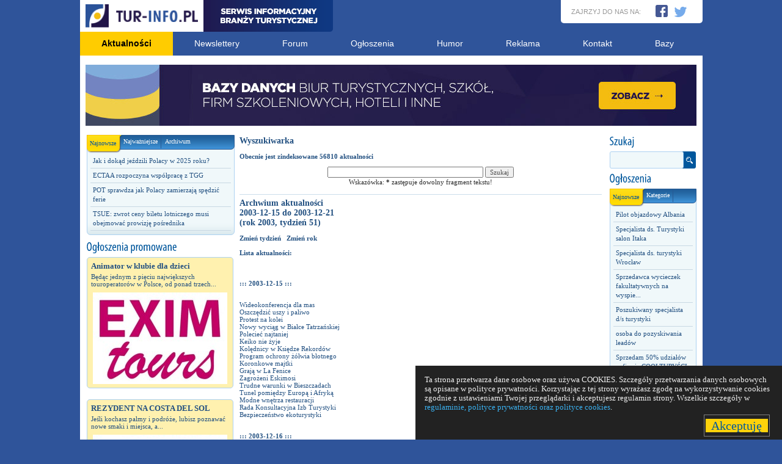

--- FILE ---
content_type: text/html; charset=iso-8859-2
request_url: http://www.tur-info.pl/p/archfll,1,rok,2003,tydzien,51,,.html
body_size: 16500
content:
<!DOCTYPE html PUBLIC "-//W3C//DTD XHTML 1.0 Transitional//EN" "http://www.w3.org/TR/xhtml1/DTD/xhtml1-transitional.dtd"><html xmlns="http://www.w3.org/1999/xhtml">
<head>
<meta http-equiv="content-type" content="text/html; CHARSET=ISO-8859-2"/>
<meta http-equiv="expires" content="Sun, 18 Jan 2026 19:53:02 GMT">
<meta name="Revisit-After" content="30 days"/>
<meta name="description" content="TUR-INFO.PL - Aktualności archiwum"/>
<meta name="robots" content="index, follow"/>
<link rel='stylesheet' media='handheld' href='https://turinfo.PL/pliki/turinfo/fls/style6r5_mobile.css' type='text/css'/>
<link rel='stylesheet' media='only screen and (max-device-width: 150mm)' href='https://turinfo.PL/pliki/turinfo/fls/style6r5_mobile.css' type='text/css'/>
<link rel='stylesheet' media='only screen and (min-device-width: 150mm)' href='https://turinfo.PL/pliki/turinfo/fls/style6r5.css' type='text/css'/>
<link rel='stylesheet' media='only screen and (max-resolution:149dpi)' href='https://turinfo.PL/pliki/turinfo/fls/style6r5.css' type='text/css'/>
<meta http-equiv="Content-Language" content="pl"/>
<link rel='icon' href='/favicon.ico' type='image/x-icon' />
<link rel='shortcut icon' href='/favicon.ico' type='image/x-icon' />
<title>TUR-INFO.PL - Aktualności archiwum</title>

<meta name="google-site-verification" content="vUtb7wVBeW212m26GRzPyyrSh6HA-JsOOrQ2d93NNPw" /><meta name="verify-v1" content="8bc45TkRH750LOPuydpxoC/65LNe1BGZpJvUaRhsdqg=" /><!-- TradeDoubler site verification 1221128 --> 
<script src="https://turinfo.PL/pliki/turinfo/javas/all___.js" type="text/javascript"></script><link rel="apple-touch-icon" href="/apple-touch-icon-114x114.png" sizes="114x114" />
<link rel="apple-touch-icon" href="/apple-touch-icon-120x120.png" sizes="120x120" />
<link rel="apple-touch-icon" href="/apple-touch-icon-144x144.png" sizes="144x144" />
<link rel="apple-touch-icon" href="/apple-touch-icon-152x152.png" sizes="152x152" />
<link rel="apple-touch-icon" href="/apple-touch-icon-180x180.png" sizes="180x180" />
<link rel="apple-touch-icon" href="/apple-touch-icon-57x57.png" sizes="57x57" />
<link rel="apple-touch-icon" href="/apple-touch-icon-60x60.png" sizes="60x60" />
<link rel="apple-touch-icon" href="/apple-touch-icon-72x72.png" sizes="72x72" />
<link rel="apple-touch-icon" href="/apple-touch-icon-76x76.png" sizes="76x76" />
<meta name="msapplication-square70x70logo" content="/mstile-70x70.png" />
<meta name="msapplication-square150x150logo" content="/mstile-150x150.png" />
<meta name="msapplication-square310x310logo" content="/mstile-310x310.png" />
<meta name="msapplication-TileImage" content="/mstile-144x144.png" />
<link rel="icon" type="image/png" href="/favicon-96x96.png" sizes="96x96" />
<link rel="icon" type="image/png" href="/favicon-192x192.png" sizes="192x192" />
<link rel="icon" type="image/png" href="/favicon-196x196.png" sizes="196x196" />
<link rel="icon" type="image/png" href="/favicon-16x16.png" sizes="16x16" />
<link rel="icon" type="image/png" href="/favicon-32x32.png" sizes="32x32" />
<link rel="icon" type="image/png" href="/favicon-48x48.png" sizes="48x48" />
<link rel="icon" type="image/png" href="/favicon-160x160.png" sizes="160x160" />
<link rel="manifest" href="/manifest.json">
<link rel="mask-icon" href="/safari-pinned-tab.svg" color="#5bbad5">
<meta name="theme-color" content="#ffffff">

<!-- Facebook Pixel Code -->
<script>
!function(f,b,e,v,n,t,s){if(f.fbq)return;n=f.fbq=function(){n.callMethod?
n.callMethod.apply(n,arguments):n.queue.push(arguments)};if(!f._fbq)f._fbq=n;
n.push=n;n.loaded=!0;n.version='2.0';n.queue=[];t=b.createElement(e);t.async=!0;
t.src=v;s=b.getElementsByTagName(e)[0];s.parentNode.insertBefore(t,s)}(window,
document,'script','https://connect.facebook.net/en_US/fbevents.js');
fbq('init', '1925238104370613'); // Insert your pixel ID here.
fbq('track', 'PageView');
</script>
<noscript><img height="1" width="1" style="display:none"
src="https://www.facebook.com/tr?id=1925238104370613&ev=PageView&noscript=1"
/></noscript>
<!-- DO NOT MODIFY -->
<!-- End Facebook Pixel Code -->
<script>
  (function(i,s,o,g,r,a,m){i['GoogleAnalyticsObject']=r;i[r]=i[r]||function(){
  (i[r].q=i[r].q||[]).push(arguments)},i[r].l=1*new Date();a=s.createElement(o),
  m=s.getElementsByTagName(o)[0];a.async=1;a.src=g;m.parentNode.insertBefore(a,m)
  })(window,document,'script','//www.google-analytics.com/analytics.js','ga');

  ga('create', 'UA-220090-2', 'auto');
  ga('send', 'pageview');
</script>

<!-- Google tag (gtag.js) -->
<script async src="https://www.googletagmanager.com/gtag/js?id=G-2JQCGTYL79"></script>
<script>
  window.dataLayer = window.dataLayer || [];
  function gtag(){dataLayer.push(arguments);}
  gtag('js', new Date());

  gtag('config', 'G-2JQCGTYL79');
</script>

 <meta property="og:image" content="http://turinfo.PL/pliki/turinfo/fls/logobig3.jpg" /> <link rel="image_src" href="http://turinfo.PL/pliki/turinfo/fls/logobig3.jpg" /> <meta property="og:title" content="TUR-INFO.PL - Aktualności archiwum" /> <meta property="og:description" content="TUR-INFO.PL - Aktualności archiwum" /> <meta property="og:type" content="article" /> <meta property="og:site_name" content="TUR-INFO.PL" /> <meta property="fb:admins" content="100007092760031" />  <meta property="og:url" content="http://www.tur-info.pl/p/archfll,1,rok,2003,tydzien,51,,.html" /> <meta property="fb:app_id" content="966242223397117" /> <meta name="twitter:card" content="summary_large_image" /> <meta name="twitter:site" content="@TURINFO_PL" /> <meta name="twitter:title" content="TUR-INFO.PL - Aktualności archiwum" />  <meta name="twitter:description" content="TUR-INFO.PL - Aktualności archiwum" /> <!-- --><meta name="twitter:image" content="https://turinfo.PL/pliki/turinfo/fls/logobig3.jpg" /> </head>
			<script type='text/javascript'>
				
			if (window.location!='https://www.tur-info.pl/p/archfll,1,rok,2003,tydzien,51,,.html')
			{
				window.location.href='https://www.tur-info.pl/p/archfll,1,rok,2003,tydzien,51,,.html';
			}
		
			</script>
		
<body>
<div id="fb-root"></div>
<script>(function(d, s, id) {
  var js, fjs = d.getElementsByTagName(s)[0];
  if (d.getElementById(id)) return;
  js = d.createElement(s); js.id = id;
  js.src = "https://connect.facebook.net/pl_PL/sdk.js#xfbml=1&version=v3.2";
  fjs.parentNode.insertBefore(js, fjs);
}(document, "script", "facebook-jssdk"));</script>

	<div id="container">
	<!-- MMM: Array -->
    <div class="mdev-header">
        <div class="mdev-top">
            <a href="https://www.tur-info.pl/">
                <img src="https://turinfo.PL/pliki/turinfo/fls/logo.png" title="TUR-INFO.pl | Serwis informacyjny branży turystycznej"
                     alt="TUR-INFO.pl | Serwis informacyjny branży turystycznej">
            </a>
            <div class="mdev-social-box">
                <span>ZAJRZYJ DO NAS NA:</span>
                <a href="https://www.facebook.com/TurInfoPl" target="_blank">
                    <img src="https://turinfo.PL/pliki/turinfo/fls/facebook2.png" alt="TUR-INFO.PL na Facebook">
                </a>
                <a href="https://twitter.com/turinfopl" target="_blank">
                    <img src="https://turinfo.PL/pliki/turinfo/fls/twitter2.png" alt="TUR-INFO.PL na Twitter">
                </a>
            </div>
        </div>
        <div class="mdev-menu">
            <ul>
                <li class="active" ><a href="/p/ak_grupa_id,0,,najnowsze.html"><span>Aktualności</span></a></li>
                <li><a href="/subskrypcja/"><span>Newslettery</span></a></li>
                <li><a href="/forum/"><span>Forum</span></a></li>
                <li><a href="/ogloszenia/"><span>Ogłoszenia</span></a></li>
                <li><a href="/pogodzinach/"><span>Humor</span></a></li>
                <li><a href="/reklama/"><span>Reklama</span></a></li>
                <li><a href="/zewnetrzne/kontakt.php"><span>Kontakt</span></a></li>
                <li><a href="/bazy/"><span>Bazy</span></a></li>
            </ul>
        </div>
		<!-- MMM2: 200 --><div class="mdev-banner"><!-- mb_obrazek  --><a href="https://www.tur-info.pl/przek/megabanner_www.php?mb_id=200" target=_blank><img src="https://turinfo.pl/zdjecia/3f259d11533530e9f2b2d78b" border=0></a></div>
<!--
        <div class="mdev-banner">
            <a href="/bazy/" target="_blank">
                <img src="https://turinfo.PL/pliki/turinfo/fls/banner.png" alt="TUR-INFO.PL">
            </a>
        </div>
-->
    </div>

		
<div id="content">
	<div id="left_col">
		<div class="left_box">

<!--
			<span class="h1_aktualnosci_tylkonormal"><h5 class="cufon" onclick="javascript:location='/p/ak_grupa_id,0,,najnowsze.html'"><cufon style="width: 74px; height: 20px;" alt="Aktualności" class="cufon cufon-canvas"><canvas style="width: 84px; height: 22px; top: -1px; left: -1px;" height="22" width="84"></canvas><cufontext>Aktualności</cufontext></cufon></h5></span><p class="h1_aktualnosci_tylkomobile" onclick="javascript:location='/p/ak_grupa_id,0,,najnowsze.html'">Aktualności</p>
-->

				<div class="left_box_wrap">
					<div class="left_box_header">
						<ul>
							<li><a href="javascript:void(0)" id="aktualnosci_newest_nav" class="active aktualnosci_nav" onclick="hide_show('aktualnosci','aktualnosci_newest',)">Najnowsze<span class="rounded"></span></a></li>
							<li><a href="javascript:void(0)" id="aktualnosci_important_nav" class="aktualnosci_nav" onclick="hide_show('aktualnosci','aktualnosci_important')">Najważniejsze<span class="rounded"></span></a></li>
							<li><a href="javascript:void(0)" id="aktualnosci_arch_nav" class="last aktualnosci_nav" onclick="hide_show('aktualnosci','aktualnosci_arch')">Archiwum</a></li>
						</ul>
					</div>
					<div id="aktualnosci_newest" class="left_box_cont aktualnosci">
						<ul>
			
							<li class='left_box_mobile'><a href="https://www.tur-info.pl/a/59213,,rok-2025-wyjazdy-polakow-rezerwacje.html" >Jak i dokąd jeździli Polacy w 2025 roku?</a></li>
				
							<li class='left_box_mobile'><a href="https://www.tur-info.pl/a/56585,,ectaa-trip-guaranty-group-odwolanie.html" >ECTAA rozpoczyna współpracę z TGG</a></li>
				
							<li class='left_box_normal'><a href="https://www.tur-info.pl/d/66038,,37--promocyjny-program-wsparcia-dla.html" >POT sprawdza jak Polacy zamierzają spędzić ferie</a></li>
				
							<li class='left_box_normal'><a href="https://www.tur-info.pl/a/55959,,trybunal-sprawiedliwosci-unii.html"  class="last" >TSUE: zwrot ceny biletu lotniczego musi obejmować prowizję pośrednika</a></li>
				
						</ul>
					</div>
					<div id="aktualnosci_important" class="left_box_cont aktualnosci" style="display: none;">
						<ul>
			
								<li><a href="https://www.tur-info.pl/d/69168,,38--katowice-airport-pyrzowice-port.html" >Podsumowanie roku w Pyrzowicach</a></li>
				
								<li><a href="https://www.tur-info.pl/d/63802,,40--linie-lotnicze-port-lotniczy-krakow.html" >Kraków bez problemów z mgłami już niedługo</a></li>
				
								<li><a href="https://www.tur-info.pl/d/66038,,37--promocyjny-program-wsparcia-dla.html" >POT sprawdza jak Polacy zamierzają spędzić ferie</a></li>
				
								<li><a href="https://www.tur-info.pl/d/65213,,50--ryanair-ota-umowa-warunki.html"  class="last" >Ryanair rekrutuje w Polsce</a></li>
				
						</ul>
					</div>
					<div id="aktualnosci_arch" class="left_box_cont aktualnosci" style="display: none;">
						<ul>
			
							<li class='left_box_normal'><a href="/p/archfll,1,rok,2003,,.html" >Archiwum 2003</a></li>
					
							<li class='left_box_normal'><a href="/p/archfll,1,rok,2004,,.html" >Archiwum 2004</a></li>
					
							<li class='left_box_normal'><a href="/p/archfll,1,rok,2005,,.html" >Archiwum 2005</a></li>
					
							<li class='left_box_normal'><a href="/p/archfll,1,rok,2006,,.html" >Archiwum 2006</a></li>
					
							<li class='left_box_normal'><a href="/p/archfll,1,rok,2007,,.html" >Archiwum 2007</a></li>
					
							<li class='left_box_normal'><a href="/p/archfll,1,rok,2008,,.html" >Archiwum 2008</a></li>
					
							<li class='left_box_normal'><a href="/p/archfll,1,rok,2009,,.html" >Archiwum 2009</a></li>
					
							<li class='left_box_normal'><a href="/p/archfll,1,rok,2010,,.html" >Archiwum 2010</a></li>
					
							<li class='left_box_normal'><a href="/p/archfll,1,rok,2011,,.html" >Archiwum 2011</a></li>
					
							<li class='left_box_normal'><a href="/p/archfll,1,rok,2012,,.html" >Archiwum 2012</a></li>
					
							<li class='left_box_normal'><a href="/p/archfll,1,rok,2013,,.html" >Archiwum 2013</a></li>
					
							<li class='left_box_normal'><a href="/p/archfll,1,rok,2014,,.html" >Archiwum 2014</a></li>
					
							<li class='left_box_normal'><a href="/p/archfll,1,rok,2015,,.html" >Archiwum 2015</a></li>
					
							<li class='left_box_normal'><a href="/p/archfll,1,rok,2016,,.html" >Archiwum 2016</a></li>
					
							<li class='left_box_normal'><a href="/p/archfll,1,rok,2017,,.html" >Archiwum 2017</a></li>
					
							<li class='left_box_normal'><a href="/p/archfll,1,rok,2018,,.html" >Archiwum 2018</a></li>
					
							<li class='left_box_normal'><a href="/p/archfll,1,rok,2019,,.html" >Archiwum 2019</a></li>
					
							<li class='left_box_normal'><a href="/p/archfll,1,rok,2020,,.html" >Archiwum 2020</a></li>
					
							<li class='left_box_normal'><a href="/p/archfll,1,rok,2021,,.html" >Archiwum 2021</a></li>
					
							<li class='left_box_normal'><a href="/p/archfll,1,rok,2022,,.html" >Archiwum 2022</a></li>
					
							<li class='left_box_normal'><a href="/p/archfll,1,rok,2023,,.html" >Archiwum 2023</a></li>
					
							<li class='left_box_normal'><a href="/p/archfll,1,rok,2024,,.html" >Archiwum 2024</a></li>
					
							<li class='left_box_normal'><a href="/p/archfll,1,rok,2025,,.html" >Archiwum 2025</a></li>
					
							<li class='left_box_normal'><a href="/p/archfll,1,rok,2026,,.html"  class="last" >Archiwum 2026</a></li>
					
						</ul>
					</div>
					<div class="clearfix"></div>
				</div>
			</div>
			
			<a name="w1l"></a><div class="w--l"><!-- element polecany: W-1-L no elem --></div>
			<a name="w2l"></a><div class="w--l"><!-- element polecany: W-2-L no elem --></div>
		

		<a name="w3l"></a><div class="w--l"><!-- element polecany: W-3-L no elem --></div>
		<a name="w4l"></a><div class="w--l"><!-- element polecany: W-4-L no elem --></div>
		<a name="v1l"></a><div class="w--l"><!-- element polecany: V-1-L no elem --></div>
		<a name="v2l"></a><div class="w--l"><!-- element polecany: V-2-L no elem --></div>
		<a name="v3l"></a><div class="w--l">
		<div class="clearfix"></div>
		<a name="oglbok"></a>
		<span class="h1_ogloszeniapromowane_tylkonormal"><h5 class="cufon" onclick="javascript:location='/ogloszenia/'" style="margin-top:10px;"><cufon style="width: 69px; height: 20px;" alt="Ogłoszenia promowane" class="cufon cufon-canvas"><canvas style="width: 76px; height: 22px; top: -1px; left: -1px;" wwidth="76"></canvas><cufontext>Ogłoszenia promowane</cufontext></cufon></h5></span><p class="h1_ogloszeniapromowane_tylkomobile" onclick="javascript:location='/ogloszenia/'">Ogłoszenia promowane</p>
				<div class="clearfix"></div>
					<div class="three_cols">
					<div class="three_cols_box" onclick="javascript:window.location='https://www.tur-info.pl/o/122060,,,animator_w_klubie_dla_dzieci_cypr.html'" style="background-color:#FFF1AF;width:226px; pppadding-bottom:2px;"><span class="ogloszeniebok"><a href="https://www.tur-info.pl/o/122060,,,animator_w_klubie_dla_dzieci_cypr.html"><h4>Animator w klubie dla dzieci</h4><span class="ogloszeniebok_tekst">Będąc jednym z pięciu największych touroperatorów w Polsce, od ponad trzech...<br></span><img style="padding:0px; margin:8px 2px 0px 3px;" src="https://www.tur-info.pl/_grafika/zdjecia/30f23f43656186868ee9e7e9" width="220"></a></span></div>
					</div>
					<div class="clearfix"></div>
					<div class="clearfix"></div>
					<div class="three_cols">
					<div class="three_cols_box" onclick="javascript:window.location='https://www.tur-info.pl/o/122056,,,rezydent_na_costa_del_sol.html'" style="background-color:#FFF1AF;width:226px; pppadding-bottom:2px;"><span class="ogloszeniebok"><a href="https://www.tur-info.pl/o/122056,,,rezydent_na_costa_del_sol.html"><h4>REZYDENT NA COSTA DEL SOL</h4><span class="ogloszeniebok_tekst">Jeśli kochasz palmy i podróże, lubisz poznawać nowe smaki i miejsca, a...<br></span><img style="padding:0px; margin:8px 2px 0px 3px;" src="https://www.tur-info.pl/_grafika/zdjecia/1aac2ade737248f38cd4cd30" width="220"></a></span></div>
					</div>
					<div class="clearfix"></div>
					<div class="clearfix"></div>
					<div class="three_cols">
					<div class="three_cols_box" onclick="javascript:window.location='https://www.tur-info.pl/o/122070,,,praca_w_turcji_sezon_2026.html'" style="background-color:#FFF1AF;width:226px; pppadding-bottom:2px;"><span class="ogloszeniebok"><a href="https://www.tur-info.pl/o/122070,,,praca_w_turcji_sezon_2026.html"><h4>PRACA W TURCJI- SEZON 2026</h4><span class="ogloszeniebok_tekst">Przyłącz się do Ekipy Turcja Tour i zacznij przygodę tego lata...Warto być z...<br></span><img style="padding:0px; margin:8px 2px 0px 3px;" src="https://www.tur-info.pl/_grafika/zdjecia/41e516da3c7177efb7906ac5" width="220"></a></span></div>
					</div>
					<div class="clearfix"></div>
					<div class="clearfix"></div>
					<div class="three_cols">
					<div class="three_cols_box" onclick="javascript:window.location='https://www.tur-info.pl/o/122071,,,wspolpraca_wlochy_veneto.html'" style="background-color:#FFF1AF;width:226px; pppadding-bottom:2px;"><span class="ogloszeniebok"><a href="https://www.tur-info.pl/o/122071,,,wspolpraca_wlochy_veneto.html"><h4>Współpraca - Włochy (Veneto)</h4><span class="ogloszeniebok_tekst">MAAT Travel poszukuje biur podróży i touroperatorów, którzy chcą wysyłać swoich...<br></span><img style="padding:0px; margin:8px 2px 0px 3px;" src="https://www.tur-info.pl/_grafika/zdjecia/7e97ca34c681c937d33079f0" width="220"></a></span></div>
					</div>
					<div class="clearfix"></div>
					<div class="clearfix"></div>
					<div class="three_cols">
					<div class="three_cols_box" onclick="javascript:window.location='https://www.tur-info.pl/o/121993,,,pilot_wycieczek_turcja_anex.html'" style="background-color:#FFF1AF;width:226px; pppadding-bottom:2px;"><span class="ogloszeniebok"><a href="https://www.tur-info.pl/o/121993,,,pilot_wycieczek_turcja_anex.html"><h4>PILOT WYCIECZEK - TURCJA -</h4><span class="ogloszeniebok_tekst">Jesteśmy częścią międzynarodowego koncernu turystycznego Anex Tourism Group -...<br></span><img style="padding:0px; margin:8px 2px 0px 3px;" src="https://www.tur-info.pl/_grafika/zdjecia/f36a909de8a0ac80d3d21e01" width="220"></a></span></div>
					</div>
					<div class="clearfix"></div>
					<div class="clearfix"></div>
					<div class="three_cols">
					<div class="three_cols_box" onclick="javascript:window.location='https://www.tur-info.pl/o/122057,,,rezydent_na_majorce.html'" style="background-color:#FFF1AF;width:226px; pppadding-bottom:2px;"><span class="ogloszeniebok"><a href="https://www.tur-info.pl/o/122057,,,rezydent_na_majorce.html"><h4>REZYDENT NA MAJORCE</h4><span class="ogloszeniebok_tekst">Jeśli kochasz palmy i podróże, lubisz poznawać nowe smaki i miejsca, a...<br></span><img style="padding:0px; margin:8px 2px 0px 3px;" src="https://www.tur-info.pl/_grafika/zdjecia/85bb377532ba46ecb3eb2072" width="220"></a></span></div>
					</div>
					<div class="clearfix"></div>
					<p><a href="/ogloszenia/dodaj.php?ogloszenie_bok=1" class="right"><b>dodaj swoje ogłoszenie tutaj [+]</b></a></p><br></div>
		<a name="v4l"></a><div class="w--l"><!-- brak --><br/><br/></div>
		<a name="v5l"></a><div class="w--l"><div class="fb-page" data-href="https://www.facebook.com/TurInfoPl/" data-tabs="timeline" data-width="240" data-height="400" data-small-header="true" data-adapt-container-width="false" data-hide-cover="false" data-show-facepile="true"><blockquote cite="https://www.facebook.com/TurInfoPl/" class="fb-xfbml-parse-ignore"><a href="https://www.facebook.com/TurInfoPl/">Tur-Info.pl</a></blockquote></div><br/><br/></div>
		<a name="v6l"></a><div class="w--l"><script async src="//pagead2.googlesyndication.com/pagead/js/adsbygoogle.js"></script>
<!-- turinfo skyscrapper lewy -->
<ins class="adsbygoogle"
     style="display:block"
     data-ad-client="ca-pub-2589558896884558"
     data-ad-slot="7598713100"
     data-ad-format="auto"></ins>
<script>
(adsbygoogle = window.adsbygoogle || []).push({});
</script><br/><br/></div>
		
	</div>
	<div id="main_content">
		<div id="main_right">
			<a name="k1p"></a><div class="k--p"><!-- element polecany: K-1-P no elem --></div>
			<a name="k2p"></a><div class="k--p"><!-- element polecany: K-2-P no elem --></div>
			<div class="szukaj">
				<form action="/glowna/szukaj.php" method=get>
				<input name="zglownej" value="7ytra" type="hidden">
				<span class="h1_szukaj_tylkonormal"><h5 class="cufon">Szukaj</h5></span><span class="h1_szukaj_tylkomobile" onclick="javascript:location='/glowna/szukaj.php'">Szukaj</span>
				<p><input type="text" value="" name="zapytanie" class="search" /><input type="submit" value=""  class="search_btn submit" /></p>
				<div class="clearfix"></div>
				</form>
			</div>
			<a name="k3p"></a><div class="k--p"><!-- element polecany: K-3-P no elem --></div>
			<a name="k4p"></a><div class="k--p"><!-- element polecany: K-4-P no elem --></div>
			<a name="q1p"></a><div class="k--p"><!-- element polecany: Q-1-P no elem --></div>
			<a name="q2p"></a><div class="k--p"><!-- element polecany: Q-2-P no elem --></div>
			<a name="q3p"></a><div class="k--p"><!-- element polecany: Q-3-P no elem --></div>
			<a name="q4p"></a><div class="k--p">
			<div class="right_box">
				<span class="h1r_ogloszenia_tylkonormal"><h5 class="cufon" onclick="javascript:location='/ogloszenia/'"><cufon style="width: 69px; height: 20px;" alt="Ogłoszenia" class="cufon cufon-canvas"><canvas style="width: 76px; height: 22px; top: -1px; left: -1px;" hheight="22" wwidth="76"></canvas><cufontext>Ogłoszenia</cufontext></cufon></h5></span><p class="h1r_ogloszenia_tylkomobile" onclick="javascript:location='/ogloszenia/'">Ogłoszenia</p>
				<div class="mright_box_wrap">
				<div class="right_box_header">
					<ul>
						<li><a href="javascript:void(0)" id="ogloszenia_newest2_nav" class="active ogloszenia2_nav" onclick="hide_show('ogloszenia2','ogloszenia_newest2')">Najnowsze<span class="rounded"></span></a></li>
						<li><a href="javascript:void(0)" id="ogloszenia_kategorie2_nav" class="ogloszenia2_nav" onclick="hide_show('ogloszenia2','ogloszenia_kategorie2')">Kategorie<span class="rounded"></span></a></li>
					</ul>
				</div>
				<div id="ogloszenia_newest2" class="right_box_cont ogloszenia2">
					<ul>
		<li class='right_box_mobile'><a href="https://www.tur-info.pl/o/122131,,,pilot_objazdowy_albania.html" >Pilot objazdowy Albania</a></li><li class='right_box_mobile'><a href="https://www.tur-info.pl/o/122130,,,specjalista_ds_turystyki_salon_itaka.html" >Specjalista ds. Turystyki salon Itaka</a></li><li class='right_box_mobile'><a href="https://www.tur-info.pl/o/122127,,,specjalista_ds_turystyki_wroclaw.html" >Specjalista ds. turystyki Wrocław </a></li><li class='right_box_normal'><a href="https://www.tur-info.pl/o/122125,,,sprzedawca_wycieczek_fakultatywnych_na.html" >Sprzedawca wycieczek fakultatywnych na wyspie...</a></li><li class='right_box_normal'><a href="https://www.tur-info.pl/o/122124,,,poszukiwany_specjalista_d_s_turystyki.html" >Poszukiwany specjalista d/s turystyki</a></li><li class='right_box_normal'><a href="https://www.tur-info.pl/o/122123,,,osoba_do_pozyskiwania_leadow.html" >osoba do pozyskiwania leadów</a></li><li class='right_box_normal'><a href="https://www.tur-info.pl/o/122122,,,sprzedam_50_udzialow_w_firmie.html" >Sprzedam 50% udziałów w firmie COOLTURYŚCI sp. z...</a></li><li class='right_box_normal'><a href="https://www.tur-info.pl/o/122121,,,glowny_rezydent_glowna_rezydentka_na.html" >Główny Rezydent / Główna Rezydentka na Krecie</a></li><li class='right_box_normal'><a href="https://www.tur-info.pl/o/122120,,,kierownik_ds_kluczowych_klientow.html" >Kierownik ds. Kluczowych Klientów - Ubezpieczenia...</a></li><li class='right_box_normal'><a href="https://www.tur-info.pl/o/122115,,,koordynator_koordynatorka_hr_i.html" >Koordynator/Koordynatorka HR i Operacji Sieci...</a></li>
					</ul>
				</div>
				<div id="ogloszenia_kategorie2" class="right_box_cont ogloszenia2" style="display: none;">
					<ul>
			<li><a href="/p/od_id,10,,dla_turystow.html" alternate="Dla turystów, ogłoszenie, ogłoszenia" >Dla turystów</a></li><li><a href="/p/od_id,7,,szukam_partnera.html" alternate="Szukam partnera, ogłoszenie, ogłoszenia" >Szukam partnera</a></li><li><a href="/p/od_id,1,,kupie.html" alternate="Kupię, ogłoszenie, ogłoszenia" >Kupię</a></li><li><a href="/p/od_id,2,,sprzedam.html" alternate="Sprzedam, ogłoszenie, ogłoszenia" >Sprzedam</a></li><li><a href="/p/od_id,3,,chce_wynajac.html" alternate="Chcę wynająć, ogłoszenie, ogłoszenia" >Chcę wynająć</a></li><li><a href="/p/od_id,4,,oddam_w_wynajem.html" alternate="Oddam w wynajem, ogłoszenie, ogłoszenia" >Oddam w wynajem</a></li><li><a href="/p/od_id,5,,dam_prace.html" alternate="Dam pracę, ogłoszenie, ogłoszenia" >Dam pracę</a></li><li><a href="/p/od_id,6,,szukam_pracy.html" alternate="Szukam pracy, ogłoszenie, ogłoszenia"  class="last" >Szukam pracy</a></li>
					</ul>
				</div>
				<div class='clearfix'></div>
			</div>
			<a href='/ogloszenia/dodaj.php'><img src='https://turinfo.PL/pliki/turinfo/fls/dodaj_ogloszenie_yellow.gif'></a>
		</div>
		</div>
			<a name="q5p"></a><div class="k--p"><!-- element polecany: Q-5-P no elem --></div>
			<a name="q6p"></a><div class="k--p"><script async src="//pagead2.googlesyndication.com/pagead/js/adsbygoogle.js"></script>
<!-- turinfo skyscrapper prawy -->
<ins class="adsbygoogle"
     style="display:block"
     data-ad-client="ca-pub-2589558896884558"
     data-ad-slot="3028912708"
     data-ad-format="auto"></ins>
<script>
(adsbygoogle = window.adsbygoogle || []).push({});
</script><br/><br/></div>
		</div>
		<div id="middle_podstr">
		
			<h1>Wyszukiwarka</h1>
			<h3>Obecnie jest zindeksowane 56810 aktualności</h3>
			<form action='/glowna/szukaj.php' method=get name=szuk>
			<p align=center>
				<input type=input size=40 name=zapytanie value=''>
				<input type=submit name=szukaj value='Szukaj'><br/>
				Wskazówka: <b>*</b> zastępuje dowolny fragment tekstu!
			</p>
			</form>
			<hr style='color:#006600;'>
			
			<h1>Archwium aktualności<br/>
			2003-12-15 do 2003-12-21<br/>
			(rok 2003, tydzień 51)</h1>
			<h3>
				<a href='/p/archfll,1,rok,2003,,.html'>Zmień tydzień</a> &nbsp; <a href='/p/archfll,1,,.html'>Zmień rok</a><br/>
				<br/>
		
				Lista aktualności:
				<!-- google_ad_section_start -->
			</h3>
			<p>
		<br/><h3>::: 2003-12-15 :::</h3><br/>
				<a href='https://www.tur-info.pl/p/ak_id,3570,,okragle_ekrany_w_europie,europa,wideokonferencja_dla_turystow,okragly_ekran.html'>Wideokonferencja dla mas </a><br/>
			
				<a href='https://www.tur-info.pl/p/ak_id,12289,,halas_samolotu,ladowanie_samolotow,paliwo_lotnicze_,oszczedzic_uszy_i_paliwo.html'>Oszczędzić uszy i paliwo</a><br/>
			
				<a href='https://www.tur-info.pl/p/ak_id,23209,,protest_na_kolei,protesy_,protest_na_kolei.html'>Protest na kolei</a><br/>
			
				<a href='https://www.tur-info.pl/p/ak_id,17492,,bialka_tatrzanska,wyciag_nowy_w_bialce_tatrzanskiej,wyciag_krzeselkowy,bialce.html'>Nowy wyciąg w Białce Tatrzańskiej</a><br/>
			
				<a href='https://www.tur-info.pl/p/ak_id,8611,,rezerwacja_biletu_przez_internet,w_internecie,sieci,online,on-line,kupno_call.html'>Polecieć najtaniej</a><br/>
			
				<a href='https://www.tur-info.pl/p/ak_id,11202,,orka_keiko,fiord_w_norwegii,norweski,walenie,delfin,delfiny,norwegia,uwolnic.html'>Keiko nie żyje</a><br/>
			
				<a href='https://www.tur-info.pl/p/ak_id,22968,,kolednicy,rekordow_gunnessa,nowy_na_manhattanie,ksiega_rekordow_gunnessa.html'>Kolędnicy w Księdze Rekordów</a><br/>
			
				<a href='https://www.tur-info.pl/p/ak_id,3620,,eskomosi,eskimos,ocieplenie_klimatu,eskimosi,zagrozeni_eskimosi.html'>Zagrożeni Eskimosi</a><br/>
			
				<a href='https://www.tur-info.pl/p/ak_id,1300,,ochrona_zolwia_blotnego,zolwie_blotne,program_aktywnej_ochrony_gatunku,zwierzat.html'>Program ochrony żółwia błotnego</a><br/>
			
				<a href='https://www.tur-info.pl/p/ak_id,22046,,wenecka_opera_la_fenice,ricardo_muti,uwertura_beethovena,wyswiecenie_domu.html'>Grają w La Fenice</a><br/>
			
				<a href='https://www.tur-info.pl/p/ak_id,11662,,koronczarki_z_koniakowa,koniakow,stowarzyszenie_tworcow_ludowych,koronkowe.html'>Koronkowe majtki</a><br/>
			
				<a href='https://www.tur-info.pl/p/ak_id,28851,,trudne,zle,niebezpieczne_warunki_turystyczne_w_bieszczadach,bieszczady,zamiecie.html'>Trudne warunki w Bieszczadach</a><br/>
			
				<a href='https://www.tur-info.pl/p/ak_id,25528,,tunele_kolejowe_pod_dnem_morza_srodziemnego,tunel_pod_ciesnina_gibraltarska.html'>Tunel pomiędzy Europą i Afryką</a><br/>
			
				<a href='https://www.tur-info.pl/p/ak_id,14755,,wnetrza_restauracji,wnetrza,modne,gastronomia,gastronomiczne,wnetrze,projekty.html'>Modne wnętrza restauracji</a><br/>
			
				<a href='https://www.tur-info.pl/p/ak_id,16015,,rada_konsultacyjna_izb_turystyki,aleksander_giertler,roman_slowinski,zbigniew.html'>Rada Konsultacyjna Izb Turystyki</a><br/>
			
				<a href='https://www.tur-info.pl/p/ak_id,25726,,system_bezpieczenstwa_ekoturystyki,bezpieczenstwo,na_wielkich_jeziorach.html'>Bezpieczeństwo ekoturystyki</a><br/>
			<br/><h3>::: 2003-12-16 :::</h3><br/>
				<a href='https://www.tur-info.pl/p/ak_id,11295,,remont,modernizacja_plyty_rynku_glownego_w_krakowie,krakowskiego,krakow,wieza.html'>Remont Rynku w Krakowie</a><br/>
			
				<a href='https://www.tur-info.pl/p/ak_id,19302,,krakow,kijow,krakow-kijow,krakow-kijow,pociag,suw_2000,krakow,kijow,pociag.html'>Kraków - Kijów po nowemu</a><br/>
			
				<a href='https://www.tur-info.pl/p/ak_id,21916,,tanie_linie_lotnicze_w_krakowie,krakow,terminal_dla_tanich_linii_lotniczych_w.html'>Terminal dla tanich linii w Krakowie</a><br/>
			
				<a href='https://www.tur-info.pl/p/ak_id,8838,,biuro_podrozy_binasol_w_czestochowie,czestochowa,zielony_legwan,egzotyczna.html'>Egzotyczna reklama</a><br/>
			
				<a href='https://www.tur-info.pl/p/ak_id,26296,,program_restytucji_cietrzewi,cietrzewie_na_polesiu,poleski_park_narodowy.html'>Cietrzewie na Polesiu</a><br/>
			
				<a href='https://www.tur-info.pl/p/ak_id,28195,,pletwale_blekitne_na_chile,najwieksze_ssaki_na_ziemi,chiloe,zatoka_corcovado.html'>Wielorybi żłobek</a><br/>
			
				<a href='https://www.tur-info.pl/p/ak_id,10380,,pociag_kaliningrad,gdynia,berlin,z_kalingradu,polaczenie_kolejowe,przewozy.html'>Pociąg Kaliningrad-Gdynia-Berlin </a><br/>
			
				<a href='https://www.tur-info.pl/p/ak_id,29278,,czantoria,nowy_stok,ustron,trasa,wyciag_na_czantorii,kolejka,narciarski.html'>Czantoria czeka na narciarzy</a><br/>
			
				<a href='https://www.tur-info.pl/p/ak_id,18525,,himalaje,shisha_pangma,jan_szulc,zima,zima,wyprawa,w,wyprawy,biuro,wyprawa_w.html'>Wyprawa w Himalaje</a><br/>
			
				<a href='https://www.tur-info.pl/p/ak_id,25867,,ataki,zamachy_terrorystyczne_na_cele,obiekty_chrzescijanskie,zydowskie.html'>Ostrzeżenie Mosadu</a><br/>
			
				<a href='https://www.tur-info.pl/p/ak_id,5445,,krolowa_marysienka_w_krakowie,portret,maria_kazimiera_de_la_grange,jan_iii.html'>Królowa Marysieńka w Krakowie</a><br/>
			
				<a href='https://www.tur-info.pl/p/ak_id,15326,,czechy,autostrada,droga,pilzno,praga,rozvadov,trasa,autostrady_w_czechach.html'>Autostradą przez Czechy</a><br/>
			
				<a href='https://www.tur-info.pl/p/ak_id,16866,,najwiekszy_przewodnik_swiata,internetowa_ksiegarnia_amazon,michael_hawley,a.html'>Największy przewodnik świata</a><br/>
			
				<a href='https://www.tur-info.pl/p/ak_id,13646,,euro,guldeny,waluta_narodowa_w_holandii,holandia,eurobarometr_,stare,dobre.html'>Stare, dobre guldeny</a><br/>
			
				<a href='https://www.tur-info.pl/p/ak_id,18805,,burze_sniezne_w_czechach,czechy,sniezyce,sniezyca,sparalizowana,zablokowana.html'>Zima zaatakowała</a><br/>
			
				<a href='https://www.tur-info.pl/p/ak_id,2954,,denominacja_liry_w_turcji,turcja,tureckie_grosze,kurusze,waluta_narodowa.html'>Denominacja w Turcji </a><br/>
			
				<a href='https://www.tur-info.pl/p/ak_id,3529,,rozwoj_krajowych_portow_lotniczych,konferencja,spotkanie,seminarium_w_warszawie.html'>Rozwój Krajowych Portów Lotniczych </a><br/>
			<br/><h3>::: 2003-12-17 :::</h3><br/>
				<a href='https://www.tur-info.pl/p/ak_id,21803,,turystyka,ruch_turystyczny_w_polsce,promocja,promowanie_warszawy,stolicy.html'>Hotelarze promują stolicę</a><br/>
			
				<a href='https://www.tur-info.pl/p/ak_id,27003,,turystyka,ruch_turystyczny_w_lublinie,lublin,na_lubelszczyznie,lubelszczyzna.html'>Lubelskie statystyki</a><br/>
			
				<a href='https://www.tur-info.pl/p/ak_id,17037,,droga_z_kabulu_do_kandaharu_w_afganistanie,afganistan,ataki_talibow_,nowa_droga.html'>Nowa droga w Afganistanie</a><br/>
			
				<a href='https://www.tur-info.pl/p/ak_id,17583,,internetowa_strona_panorama_polski,promocja,promowanie,portal,serwis_firm,baza.html'>&quot;Panorama Polski&quot;</a><br/>
			
				<a href='https://www.tur-info.pl/p/ak_id,7101,,powiat_plocki,ochrona_srodowiska,plock,agroturystyka_w_plocku,nowy_duninow.html'>Powiat płocki chroni środowisko</a><br/>
			
				<a href='https://www.tur-info.pl/p/ak_id,13367,,wzgorze_zamkowe_w_kielcach,kielce_,zagospodarowanie_wzgorza_zamkowego.html'>Zagospodarowanie wzgórza zamkowego </a><br/>
			
				<a href='https://www.tur-info.pl/p/ak_id,20288,,centrum,kompleks_hotelowo-restauracyjny_dwor_oliwski_w_gdansku,gdansk,droga.html'>Miasto zapłaci</a><br/>
			
				<a href='https://www.tur-info.pl/p/ak_id,22651,,lotnisko_lawica_w_poznaniu,poznan,loty,polaczenia_do_londynu,londyn,tanie_linie.html'>Pierwsze loty za płoty</a><br/>
			
				<a href='https://www.tur-info.pl/p/ak_id,6551,,snieg_w_beskidach,wyciagi_narciarskie,beskidy,armatki_sniezne,kolej,terenowa_na.html'>Śnieg!</a><br/>
			
				<a href='https://www.tur-info.pl/p/ak_id,20211,,epidemia_sars_w_tajwanie,tajwan,swiatowa_organizacja_zdrowia_,znowu_sars.html'>Znowu SARS</a><br/>
			
				<a href='https://www.tur-info.pl/p/ak_id,28729,,dziadek_mroz,sniezynki_w_autobusach,trolejbusach_w_moskwie,rosji,moskwa,rosja.html'>Gdzie jest Dziadek Mróz</a><br/>
			
				<a href='https://www.tur-info.pl/p/ak_id,863,,obowiazek,rezim_wizowy_dla_polakow,wizy_do_usa,uklad_z_schengen,wiza,uzyskanie.html'>Łatwiej na amerykańskich lotniskach</a><br/>
			
				<a href='https://www.tur-info.pl/p/ak_id,25154,,najwieksze_europejskie_oceanarium,w_danii,dania,europie,europa,akwarium_w.html'>Czy akwarium spłonie?</a><br/>
			
				<a href='https://www.tur-info.pl/p/ak_id,9649,,oferty_biur,turystycznych,turystyka_przygodowa,adventure,skoki_na_bungee.html'>Wyprawy po adrenalinę</a><br/>
			
				<a href='https://www.tur-info.pl/p/ak_id,27169,,terakotowa_armia,odkrywcy_yang_xinman,yang_peiman,yang_peiyan,grobowiec_cesarza.html'>Odkrywcy terakotowej armii</a><br/>
			
				<a href='https://www.tur-info.pl/p/ak_id,12686,,instytut_turystyki,turystyka_przyjazdowa_do_polski,polska,ruch_turystyczny_w.html'>Podsumowanie 10 miesięcy</a><br/>
			
				<a href='https://www.tur-info.pl/p/ak_id,14867,,rola_agroturystyki_w_produkcie_turystycznym_obszarow_wiejskich,marketing_i.html'>&quot;Rola agroturystyki...&quot;  </a><br/>
			
				<a href='https://www.tur-info.pl/p/ak_id,26012,,porto_empedocle_na_sycylii,sycylia,wyspa_lampedus,sztorm,uwiezieni_pasazerowie.html'>Odyseja promu</a><br/>
			<br/><h3>::: 2003-12-18 :::</h3><br/>
				<a href='https://www.tur-info.pl/p/ak_id,8573,,protest,strajk_na_rzymskim_lotnisku_leonarda_da_vinci,lotnisko_w_rzymie,rzym.html'>Leonardo da Vinci strajkuje</a><br/>
			
				<a href='https://www.tur-info.pl/p/ak_id,10054,,daniel_w_lesnym_parku_niespodzianek_w_ustroniu,lesny_park_niespodzianek,ustron.html'>Daniel w Parku Niespodzianek</a><br/>
			
				<a href='https://www.tur-info.pl/p/ak_id,24137,,korytarz,przejscia,estakada_dla_zwierzat,przejscie_graniczne_ze_slowacja_w.html'>Korytarz dla zwierząt</a><br/>
			
				<a href='https://www.tur-info.pl/p/ak_id,29789,,pozar_w_muzeum_morza_polnocnego,hirsthals,najwieksze_akwarium_w_europie,europa.html'>Akwarium zniszczone</a><br/>
			
				<a href='https://www.tur-info.pl/p/ak_id,18093,,wielicki_konkurs_szopek_bozonarodzeniowych_w_kopalni_soli_w_wieliczce,wieliczka.html'>Szopki w kopalni </a><br/>
			
				<a href='https://www.tur-info.pl/p/ak_id,29385,,dzienniki_kpt_jamesa_cooka,james_cook,ksiegi_pokladowe_,dzienniki_kpt_cooka.html'>Dzienniki kpt. Cooka</a><br/>
			
				<a href='https://www.tur-info.pl/p/ak_id,25525,,liczba,ilosc_turystow_w_muzeum_zamoyskich_w_kozlowce,kozlowka,turystyka,turysci.html'>Rekordowa frekfencja u Zamoyskich</a><br/>
			
				<a href='https://www.tur-info.pl/p/ak_id,10939,,kolejka_krzeselkowa_w_zawoi,trasa,stacja_narciarska,sztucznie_oswietlona.html'>Zawoja krzesełkowa</a><br/>
			
				<a href='https://www.tur-info.pl/p/ak_id,24826,,obwodnica_ostrowi_mazowieckiej,ostrowia_mazowiecka,droga_na_mazury,pojezierza.html'>Obwodnica Ostrowi Mazowieckiej</a><br/>
			
				<a href='https://www.tur-info.pl/p/ak_id,16320,,grodzisk_piotrowka_w_radomiu,radom,spoleczny_komitet_ratowania_zabytkow,obelisk.html'>Porządkowanie starego Radomia</a><br/>
			
				<a href='https://www.tur-info.pl/p/ak_id,2227,,bulgarskie_koleje_panstwowe,w_bulgarii,bulgaria,pociagi,autobusy_szynowe.html'>Kłopoty kolei to nie nasza specjalność</a><br/>
			
				<a href='https://www.tur-info.pl/p/ak_id,16549,,atak_zimy,zima,mroz_w_grecji,grecja_,zima_na_poludniu_europy.html'>Zima na południu Europy</a><br/>
			
				<a href='https://www.tur-info.pl/p/ak_id,23115,,elektrownia_wodna_w_tatrach,najstarsza,w_kuznicach,w_zakopanem,kuznice,zakopane.html'>Tatrzańska elektrownia</a><br/>
			
				<a href='https://www.tur-info.pl/p/ak_id,24724,,warszawa,centro-tel,panorama_warszawy,stolica,krzysztof,panorama_stolicy.html'>Panorama stolicy zagrożona</a><br/>
			
				<a href='https://www.tur-info.pl/p/ak_id,17958,,jezioro_jamno,blue_planet,slupska_specjalna_strefa_ekonomiczna,jeziora,jezioro.html'>Jezioro Jamno będzie czyste</a><br/>
			
				<a href='https://www.tur-info.pl/p/ak_id,897,,lotnisko_w_krakowie,balice,plyta_lotniska,lotnisko,krakow,wieksze_lotnisko_w.html'>Większe lotnisko w Krakowie</a><br/>
			
				<a href='https://www.tur-info.pl/p/ak_id,2324,,winety_w_bulgarii_dla_samochodow_ciezarowych,autobusow,bulgaria,przepisy.html'>Winiety w Bułgarii</a><br/>
			<br/><h3>::: 2003-12-19 :::</h3><br/>
				<a href='https://www.tur-info.pl/p/ak_id,11179,,wystawa_obrazow_leona_wyczolkowskiego_w_szczecinie,szczecin,zamek,obrazy.html'>Malarstwo w Szczecinie</a><br/>
			
				<a href='https://www.tur-info.pl/p/ak_id,4788,,united_states_tour_operators,zrzeszenie_amerykanskich_touroperatorow.html'>Amerykańscy touroperatorzy zignorują Polskę</a><br/>
			
				<a href='https://www.tur-info.pl/p/ak_id,21441,,linie_promowe_euroafrica_linie_zeglugowe,statki_esl,przewozy_towarowe_kakao.html'>Ekspert od kakao</a><br/>
			
				<a href='https://www.tur-info.pl/p/ak_id,18307,,atak_zimy_we_wloszech,wlochy,w_kalabrii,sztorm_na_morzu_srodziemnym,zima.html'>We Włoszech też zima</a><br/>
			
				<a href='https://www.tur-info.pl/p/ak_id,6357,,strajk_francuskich_dyplomatow_w_paryzu,paryz,w_japonii,japonia_,francuscy.html'>Francuscy dyplomaci znowu strajkują</a><br/>
			
				<a href='https://www.tur-info.pl/p/ak_id,26340,,pigmeje_z_burundi,ruandy,ugandy,demokratycznej_konga,pigmejska,pigmejow.html'>Pigmejom coraz trudniej </a><br/>
			
				<a href='https://www.tur-info.pl/p/ak_id,7880,,odbudowa,remont_world_trade_center,wtc,kamien_wegielny_wolnosci,wieza_wolnosci.html'>Odbudowa WTC</a><br/>
			
				<a href='https://www.tur-info.pl/p/ak_id,26171,,polskie_ogrody_zoologiczne,w_polsce,polska,normy_unijne_w_zoo,jan_liszka,normy.html'>Normy unijne w zoo</a><br/>
			
				<a href='https://www.tur-info.pl/p/ak_id,21929,,remont_mostu_na_wisle_w_kiezmarku,wisla,podroz_z_warszawy_do_gdanska,droga.html'>Łatwiej na żuławskich drogach</a><br/>
			
				<a href='https://www.tur-info.pl/p/ak_id,13343,,bozonarodzeniowa_roslina,gorska_roslina_niluyaril_w_indiach,indie,chiapa_de.html'>Bożonarodzeniowa roślina</a><br/>
			
				<a href='https://www.tur-info.pl/p/ak_id,24208,,remont,modernizacja_zakopianki,zakopianka,droga_krakow-zakopane,z_krakowa_do.html'>Koniec remontu na &quot;zakopiance&quot;</a><br/>
			
				<a href='https://www.tur-info.pl/p/ak_id,9612,,budapesztenski_kiermasz_swiateczny_w_budapeczcie_na_placu_v_r_smartyego.html'>Budapeszteński Kiermasz Świąteczny </a><br/>
			<br/><h3>::: 2003-12-20 :::</h3><br/>
				<a href='https://www.tur-info.pl/p/ak_id,17382,,likwidacja_pot,polska_organizacja_turystyczna,agencja_infromacji_i_inwestycji.html'>Likwidacja POT to marnowanie pieniędzy</a><br/>
			
				<a href='https://www.tur-info.pl/p/ak_id,28303,,inwestycje_w_polsce,bariery_inwestycyjne,likwidacja_barier_inwestycyjnych.html'>Likwidacja barier inwestycyjnych</a><br/>
			
				<a href='https://www.tur-info.pl/p/ak_id,6636,,promocja_turystyczna_lodzi,lodz,pot,rot,andrzej_kozlowski,camerimage,lotnisko.html'>Przyciągnąć turystę do Łodzi</a><br/>
			
				<a href='https://www.tur-info.pl/p/ak_id,24423,,turystyka,ruch_turystyczny_w_polsce,polska,polska_agencja_rozwoju_turystyki.html'>Jak odrodzić turystykę?</a><br/>
			
				<a href='https://www.tur-info.pl/p/ak_id,20825,,podlaska_regionalna_organizacja_turystyczna,prot,promocja,promowanie.html'>PROT działa i promuje</a><br/>
			
				<a href='https://www.tur-info.pl/p/ak_id,3744,,sezon_turystyczny_w_wielkopolsce,wielkopolska,promocja_regionu,promowanie.html'>Podsumowanie roku w Wielkopolsce</a><br/>
			
				<a href='https://www.tur-info.pl/p/ak_id,5442,,mosorny_gron,gron,kolejka,kolej_linowa_na,trasa_narciarska,wyciag,stok.html'>Mosorny Groń ruszył</a><br/>
			
				<a href='https://www.tur-info.pl/p/ak_id,20648,,krakow,konferencja_polska_marka_narodowa,wizytowka_polski,agencja_informacji_i.html'>Kraków - polska marka narodowa</a><br/>
			
				<a href='https://www.tur-info.pl/p/ak_id,3379,,rozwoj,plan_zagospodarowania_przestrzennego_wojewodztwa_malopolskiego,krakowa.html'>Przyszłość Małopolski</a><br/>
			
				<a href='https://www.tur-info.pl/p/ak_id,29824,,lokalna_organizacja_turystyczna,promocja,promowanie_sandomierszczyzny,walory.html'>LOT promuje Sandomierszczyznę</a><br/>
			
				<a href='https://www.tur-info.pl/p/ak_id,22883,,goscinne_pomorze_srodkowe,projekt_goscinny_region,euroregion_pomerania.html'>Gościnne Pomorze Środkowe </a><br/>
			
				<a href='https://www.tur-info.pl/p/ak_id,13650,,slowackie_szlaki_turystyczne,magistrala_tatrzanska,tanap,zle,niebezpieczne.html'>Tatry nieczynne?</a><br/>
			
				<a href='https://www.tur-info.pl/p/ak_id,9329,,kolejka_waskotorowa_pod_leczyca,waskotorowka,atrakcje_turystyczne_leczycy,hotel.html'>Wąskotorówka pod Łęczycą</a><br/>
			
				<a href='https://www.tur-info.pl/p/ak_id,14222,,informacja_turystyczna_we_wroclawiu,wroclaw,pttk,towarzystwo_milosnikow.html'>Wrocław chwilowo bez Informacji Turystycznej?</a><br/>
			
				<a href='https://www.tur-info.pl/p/ak_id,19130,,towarzystwo_opieki_nad_ociemnialymi_w_rabce,rabka,impreza_polish_day_in_the.html'>Czek dla niewidomych dzieci</a><br/>
			
				<a href='https://www.tur-info.pl/p/ak_id,24484,,orbis_w_polsce,polska,firma_hotelarska_accor,siec_hoteli_,orbis_leasinguje.html'>Orbis leasinguje</a><br/>
			
				<a href='https://www.tur-info.pl/p/ak_id,12290,,dotacje,fundusze,pieniadze,srodki_unijne_dla_turystyki,na_turystyke,sapard.html'>Turystyka a SAPARD</a><br/>
			
				<a href='https://www.tur-info.pl/p/ak_id,10793,,muzeum_komunizmu_w_podziemiach_palacu_kultury_i_nauki_w_warszawie,warszawa.html'>Muzeum Komunizmu</a><br/>
			
				<a href='https://www.tur-info.pl/p/ak_id,28743,,hotel_bez_barier,czterogwiazdkowy_jan_iii_sobieski_w_warszawie,warszawa.html'>Hotel bez barier</a><br/>
			
				<a href='https://www.tur-info.pl/p/ak_id,2840,,promocja,promowanie_warszawy,warszawa,baza_hotelowa,hotele,noclegi,noclegowa.html'>Walka o turystów</a><br/>
			
				<a href='https://www.tur-info.pl/p/ak_id,7064,,katastrofa_autobusu,niemieckiego_autokaru_turystycznego,podroz,wyjazd,wycieczka.html'>Katastrofa autobusu</a><br/>
			
				<a href='https://www.tur-info.pl/p/ak_id,2698,,rosyjska_konferencja_turystyczna,w_rosji,rosja,zarzadzanie_turystyka.html'>Ogólno rosyjska konferencja dot. turystyki</a><br/>
			
				<a href='https://www.tur-info.pl/p/ak_id,6223,,amerykanskie_wizy_nieemigracyjne_w_moskwie,moskwa,odciski_palcow,ambasada.html'>Zbieranie odcisków palców</a><br/>
			
				<a href='https://www.tur-info.pl/p/ak_id,23970,,muzea_w_petersburgu,petersburg,petersburska_umowa_,petersburska_umowa.html'>Petersburska umowa</a><br/>
			<br/><h3>::: 2003-12-21 :::</h3><br/>
				<a href='https://www.tur-info.pl/p/ak_id,26692,,sojusz,umowa_virtuoso,classic_custom_vacation,konsorcjum_iac,interactivecorp.html'>Koniec sojuszu Virtuoso i Classic</a><br/>
			
				<a href='https://www.tur-info.pl/p/ak_id,22287,,rezewacja_pokoi,noclegow_w_cendant_hotels,corporation_8217_s_hotel_group,cheap.html'>Więcej rezewacji w Cendant Hotels</a><br/>
			
				<a href='https://www.tur-info.pl/p/ak_id,17523,,pozyczka_dla_ual,united_airlines,morgan_chase,co,citigroup_inc_,pozyczka_dla_ual.html'>Pożyczka dla UAL</a><br/>
			
				<a href='https://www.tur-info.pl/p/ak_id,27296,,tania_linia_lotnicza_thompson,uslugi_turystyczne_w_wielkiej_brytanii,wielka.html'>Thompson powiększa ofertę</a><br/>
			
				<a href='https://www.tur-info.pl/p/ak_id,10638,,kontrola_pasazerow_na_trasach_transatlantyckich,pasazerska,informacje_o.html'>Pasażerowie nadal pod kontrolą</a><br/>
			
				<a href='https://www.tur-info.pl/p/ak_id,15500,,scandinavia,odprawa_przez_komorke,telefon_komorkowy,odprawa_celna,na_lotnisku,w.html'>Odprawa przez komórkę</a><br/>
			
				<a href='https://www.tur-info.pl/p/ak_id,14034,,system_rezerwacji_dla_agentow_worldspan_cruise,promy,statki_wycieczkowe,praca.html'>Worldspan wprowadza Worldspan Cruise</a><br/>
			
				<a href='https://www.tur-info.pl/p/ak_id,931,,pasy_startowe_na_lotnisku_w_stansted,heathrow,lotnisko,wielka_brytania.html'>Nowe pasy w Heathrow i Stansted</a><br/>
			
				<a href='https://www.tur-info.pl/p/ak_id,23171,,system_rezerwacji_dla_agentow_worldspan,portal_hotels_com,strategia,rezerwacja.html'>Worldspan zmienia strategię</a><br/>
			
				<a href='https://www.tur-info.pl/p/ak_id,3051,,gds_na_francuskich_uczelniach,uczelnie_we_francji,sabre_travel_network_dla.html'>Francuskie uczelnie mają GDS</a><br/>
			
				<a href='https://www.tur-info.pl/p/ak_id,1092,,linie_lotnicze_emirates_airlines,komfort_w_samolotach,warunki,latanie_w.html'>Nowości w Emirates Airlines</a><br/>
			
				<a href='https://www.tur-info.pl/p/ak_id,3499,,produkcja_samolotow_na_swiecie,samolot_boeing_7e7,757,767,warunki,wyposazenie_w.html'>Boeing 7E7 już gotowy</a><br/>
			
				<a href='https://www.tur-info.pl/p/ak_id,24560,,centrum_rozrywki_w_macau,las_vegas,jockey_club,atrakcje_turystyczne_w_azji,azja.html'>Macau nowym Las Vegas</a><br/>
			
				<a href='https://www.tur-info.pl/p/ak_id,7841,,szkoleniowy_hotel_w_moskwie,moskwa,turysta,w_rosji,rosja,noclegi,pokoje,baza.html'>Pierwszy szkoleniowy hotel</a><br/>
			
				<a href='https://www.tur-info.pl/p/ak_id,26924,,bezpieczenstwo_w_najpiekniejszym_miescie_nad_newa,petersburgu,petersburg.html'>W Petersburgu bezpieczniej</a><br/>
			
				<a href='https://www.tur-info.pl/p/ak_id,28736,,linie_lotnicze_w_rosji,rosja,aleksander_neradko,federacji_rosyjskiej,federacja.html'>Mniej linii lotniczych?</a><br/>
			
				<a href='https://www.tur-info.pl/p/ak_id,16341,,spotkanie_biznesowe_w_kremlowskim_palacu,kremlowski_palac_zjazdow_w_rosji,rosja.html'>Najlepsi z najlepszych</a><br/>
			
		<!-- google_ad_section_end -->
		<br/>
		<br/>
	
				<hr />
				<div class="three_cols">
		
					<div class="clearfix"></div>
					<span class="linki_tylkomobile">
		<!-- ::: url: ttt_host%3D62.121.130.240%26ttt_redir_modrewrite_zmienne%3Darchfll%2C1%2Crok%2C2003%2Ctydzien%2C51%2C%2C.html%26ttt_redir_modrewrite_query%3D%7C%2Fp%2Farchfll%2C1%2Crok%2C2003%2Ctydzien%2C51%2C%2C.html ::: --><!-- ::: 68759 ::: --><div class="three_cols_box2"><p><a href='https://www.tur-info.pl/d/68816,,lotnisko-krakow-airport-port-lotniczy.html' alternate='statystyki lotnisko  kraków airport podsumowuje pierwszy miesiąc roku'>Kraków Airport podsumowuje pierwszy miesiąc roku</a></p><p><a href='https://www.tur-info.pl/d/68979,,plebiscyt-linia-lotnicza-przewoznik.html' alternate='pasażer  linia lotnicza  nagroda plebiscyt  serwis lotniczy wyróżnia przewoźników. który został uznany za najlepszego  przewoźnik lotniczy'>Serwis lotniczy wyróżnia przewoźników. Który został uznany za najlepszego?</a></p><p><a href='https://www.tur-info.pl/d/69036,,5--lotnisko-port-lotniczy-modlin.html' alternate='lotnisko w modlinie podpisuje nową umowę długoterminową  port lotniczy'>Lotnisko w Modlinie podpisuje nową umowę długoterminową</a></p><p><a href='https://www.tur-info.pl/d/69163,,3--pll-lot-polskie-linie-lotnicze-lot.html' alternate='pll lot  pll lot z nową trasą w 2026 roku  przewoźnik narodowy  polskie linie lotnicze lot'>PLL LOT z nową trasą w 2026 roku</a></p><p><a href='https://www.tur-info.pl/d/69193,,13--lotnisko-port-lotniczy-wroclaw.html' alternate='wzrosty na wrocławskim lotnisku przerosły oczekiwania  statystyki  połączenie lotnicze  port lotniczy lotnisko'>Wzrosty na wrocławskim lotnisku przerosły oczekiwania</a></p><p><a href='https://www.tur-info.pl/d/69672,,23--wroclaw-wro-lotnisko-wyniki.html' alternate='wro  lotnisko wrocław  połączenia 23'>Nowa tania linia z Wrocławia</a></p><p><a href='https://www.tur-info.pl/d/69760,,2--nowe-polaczenie-jesionka-rzeszow.html' alternate='2  trasa  siatka nowe połączenie  jesionka'>Ryanair startuje z nowym połączeniem z Rzeszowa</a></p><p><a href='https://www.tur-info.pl/p/fo_id,418759,,,bezpltna_konferencja_franczyza_moneycon,20_luty_warszawa.html' alternate='bezpltna konferencja franczyza moneycon'>Bezpltna Konferencja Franczyza MoneyCon, 20 luty Warszawa </a></p><p><a href='https://www.tur-info.pl/p/fo_id,20,,promocja,promowanie_turystyki,firm_turystycznych_w_prasie_lokalnej.html' alternate='ogólnopolskiej  promowanie turystyki  formy promocji ofert'>formy promocji ofert</a></p><p><a href='https://www.tur-info.pl/o/89823,,sprzedaz,osrodek,sprzedam_osrodek.html' alternate='sprzedam ośrodek sprzedaż'>sprzedam ośrodek</a></p></div><div class="three_cols_box2"><p><a href='https://www.tur-info.pl/d/68861,,10--hotel-polska-w-polsce-nowy-obiekt.html' alternate='10  powstanie hotel airport modlin  zaplanowany  resort  nowy obiekt'>Powstanie Hotel Airport Modlin</a></p><p><a href='https://www.tur-info.pl/d/68988,,4--statystyki-przyjazdy-ilosc-turystow.html' alternate='zakwaterowań  pax  liczba  ilość turystów  ilość noclegów  przyjazdy 4  pasażerów'>Turystyka rośnie, ale nie wszędzie</a></p><p><a href='https://www.tur-info.pl/d/69070,,22--hotel-siec-hotelowa-wroclaw-wyndham.html' alternate='22  ibis styles hotel  wrocław'>Będzie nowy hotel w Lublinie</a></p><p><a href='https://www.tur-info.pl/d/69164,,po0laczenie-przewoznik-autokarowy.html' alternate='przewoźnik autokarowy  autobus  nowe połączenie polonusa  pasażer'>Nowe połączenie Polonusa</a></p><p><a href='https://www.tur-info.pl/d/69271,,12--nowy-hotel-polska-siec-hoteli.html' alternate='polska nowy hotel  wyndham grand  nowy hotel campanile'>Nowy hotel Campanile</a></p><p><a href='https://www.tur-info.pl/d/69682,,3--modlin-warszawa-lotnisko-pasazer.html' alternate='rekord modlin  pasażer 3  rekordowy sierpień w modlinie'>Rekordowy sierpień w Modlinie</a></p><p><a href='https://www.tur-info.pl/d/69847,,7--hotel-kadry-rozwoj-awans-nowy.html' alternate='prezes hotel  kadry  rozwój  stradom house autograph collection w krakowie z nową dyrektor  nowy dyrektor'>Stradom House Autograph Collection w Krakowie z nową Dyrektor</a></p><p><a href='https://www.tur-info.pl/p/fo_id,418760,,,beplatna_konferencja_franczyza_moneycon,20_luty_warszawa.html' alternate='bepłatna konferencja &quot franczyza moneycon&quot'>Bepłatna Konferencja &quot;Franczyza MoneyCon&quot;, 20 luty Warszawa</a></p><p><a href='https://www.tur-info.pl/p/fo_id,21,,,targi_turystyczne.html' alternate='targi turystyczne'>targi turystyczne</a></p><p><a href='http://www.tur-targi.pl/p/of_id,2016,,,przewoz_osob_polska_holandia.html' alternate='przewóz osob polska - holandia'>PRZEWÓZ OSOB POLSKA - HOLANDIA </a></p></div><div class="three_cols_box2 last"><p><a href='https://www.tur-info.pl/d/68899,,1--szczecin-lotnisko-port-lotniczy.html' alternate='lotnisko 1  sas  wraca oczekiwane połączenie z lotniska szczecin-goleniów'>Wraca oczekiwane połączenie z lotniska Szczecin-Goleniów</a></p><p><a href='https://www.tur-info.pl/d/69001,,port-lotniczy-rzeszow-jasionka.html' alternate='wizz air  rzeszów  wizz air zacznie latać z rzeszowa port lotniczy  jasionka'>Wizz Air zacznie latać z Rzeszowa</a></p><p><a href='https://www.tur-info.pl/d/69075,,4--biura-turystyczne-zarzad-dyrektor.html' alternate='nowy manager w exim tours  zarząd  dyrektor  prezes biura turystyczne'>Nowy manager w EXIM tours</a></p><p><a href='https://www.tur-info.pl/d/69168,,37--katowice-airport-pyrzowice-port.html' alternate='port lotniczy 37  7 milionów pasażerów w pyrzowicach osiągnięte'>7 milionów pasażerów w Pyrzowicach osiągnięte!</a></p><p><a href='https://www.tur-info.pl/d/69537,,3--lot-londyn-lotnisko-chopina-warszawa.html' alternate='lotnisko chopina  nowe połączenie lotnicze do usa  londyn  embraer 190'>Nowe połączenie lotnicze do USA</a></p><p><a href='https://www.tur-info.pl/d/69715,,1--lotnisko-port-lotniczy-polaczenie.html' alternate='więcej lotów do gdańska  połączenie lotnicze  wizz air 1  port lotniczy  klm'>KLM: Więcej lotów do Gdańska</a></p><p><a href='https://www.tur-info.pl/p/fo_id,68762,,biuro_viva_tours,biuro_viva_tours_nie_polecam.html' alternate='biuro viva tours- nie polecam'>Biuro Viva Tours- nie polecam!!</a></p><p><a href='https://www.tur-info.pl/p/fo_id,418769,,,adventure_club.html' alternate='adventure club'>ADVENTURE CLUB</a></p><p><a href='https://www.tur-info.pl/o/19823,,,walentynki_2009_na_bali_170_zl.html' alternate='walentynki 2009 na bali. 170 zł.polecamy'>WALENTYNKI 2009 NA BALI. 170 zł.POLECAMY !!! </a></p><p><a href='http://www.forum-turystyczne.pl/q/fo_id,68759,,,biuro_podrozy_przegralo.html' alternate='biuro podróży przegrało'>Biuro podróży przegrało</a></p></div>
					</span>
					<br/>
<!--					<center><img src="https://turinfo.PL/pliki/turinfo/fls/plansza_pfr.jpg"></center>-->
				</div>
			</div>
		</div>
		<div class="clearfix"></div>
		<div id="footer">
			<ul id="footmenu">
				<li><a href="/">strona główna</a></li>
				<li><a rel="nofollow" href="/zewnetrzne/kontakt.php">kontakt</a></li>
				<li><a rel="nofollow" href="/reklama/">reklama</a></li>
				<li><a href="/zewnetrzne/centrum_prasowe.php">dodaj informację</a></li>
				<li><a href="/zewnetrzne/patronat.php">patronat</a></li>
				<li><a href="/glowna/linki.html">linki</a></li>
				<li><a href="/ogloszenia/moje.php">moje usługi</a></li>
		
				<li><a href="/zewnetrzne2/praca.php">praca</a></li>
				<li class="last"><a href="/english/">english</a></li>
			</ul>
			<p id="copy">
				&copy; 2026 TUR-INFO.PL. Wszystkie prawa zastrzeżone.<!--t:n-->
			</p>
		<div class="clearfix"></div>
	</div>
</div>
<div id="footer_bottom">
	<p class="left">
		Korzystanie z serwisu oznacza bezwarunkową akceptację <a href="/zewnetrzne2/regulamin.php">polityki prywatności, regulaminu i polityki cookies</a>. &nbsp;&nbsp; Wygenerowano:2026-01-18 20:52:02
	</p>
	<p class="right">
		<a rel='nofollow' href='/zewnetrzne/kontakt.php'><b>zgłoś problem ze stroną</b></a>
	</p>
	
<div class="clearfix"></div>
</div>
</div>
		<div id="cookiewarn" style="z-index:9999;position:fixed;bottom:0px;right:0px;width:600px;background-color:#222;color:#EEE;font-size:13px;line-height:120%;text-shadow:none;">
<div style="padding:15px">
Ta strona przetwarza dane osobowe oraz używa COOKIES. Szczegóły przetwarzania danych osobowych są opisane w polityce prywatności. Korzystając z tej strony wyrażasz zgodę na wykorzystywanie cookies zgodnie z ustawieniami Twojej przeglądarki i akceptujesz regulamin strony. Wszelkie szczegóły w <a href="/zewnetrzne2/regulamin.php" target=_blank style='color:#3ab0ef'>regulaminie, polityce prywatności oraz polityce cookies</a>.<br>
<span style="float:right;padding:2px;margin:5px;border:1px solid gray"><a href="#" style="background-color:#FED20B;color:#00579C;font-size:20px;line-height:150%;text-decoration:none;" onclick="_acceptcookie();return false;">&nbsp;&nbsp;Akceptuję&nbsp;&nbsp;</a></span>
</div>
</div>
<script type="text/javascript">
function _acceptcookie()
{
	var exdate=new Date();
	exdate.setDate(exdate.getDate() + 2*365);
	document.cookie='politykacookiesakcept2=1; expires='+exdate.toUTCString();
	ajax_gluche_zapytanie('/glowna/accept.php?ss=;;');
	document.getElementById('cookiewarn').style.display='none';
}
</script>

</body>
</html>
		

--- FILE ---
content_type: text/html; charset=iso-8859-2
request_url: https://www.tur-info.pl/p/archfll,1,rok,2003,tydzien,51,,.html
body_size: 16401
content:
<!DOCTYPE html PUBLIC "-//W3C//DTD XHTML 1.0 Transitional//EN" "http://www.w3.org/TR/xhtml1/DTD/xhtml1-transitional.dtd"><html xmlns="http://www.w3.org/1999/xhtml">
<head>
<meta http-equiv="content-type" content="text/html; CHARSET=ISO-8859-2"/>
<meta http-equiv="expires" content="Sun, 18 Jan 2026 19:53:04 GMT">
<meta name="Revisit-After" content="30 days"/>
<meta name="description" content="TUR-INFO.PL - Aktualności archiwum"/>
<meta name="robots" content="index, follow"/>
<link rel='stylesheet' media='handheld' href='https://turinfo.PL/pliki/turinfo/fls/style6r5_mobile.css' type='text/css'/>
<link rel='stylesheet' media='only screen and (max-device-width: 150mm)' href='https://turinfo.PL/pliki/turinfo/fls/style6r5_mobile.css' type='text/css'/>
<link rel='stylesheet' media='only screen and (min-device-width: 150mm)' href='https://turinfo.PL/pliki/turinfo/fls/style6r5.css' type='text/css'/>
<link rel='stylesheet' media='only screen and (max-resolution:149dpi)' href='https://turinfo.PL/pliki/turinfo/fls/style6r5.css' type='text/css'/>
<meta http-equiv="Content-Language" content="pl"/>
<link rel='icon' href='/favicon.ico' type='image/x-icon' />
<link rel='shortcut icon' href='/favicon.ico' type='image/x-icon' />
<title>TUR-INFO.PL - Aktualności archiwum</title>

<meta name="google-site-verification" content="vUtb7wVBeW212m26GRzPyyrSh6HA-JsOOrQ2d93NNPw" /><meta name="verify-v1" content="8bc45TkRH750LOPuydpxoC/65LNe1BGZpJvUaRhsdqg=" /><!-- TradeDoubler site verification 1221128 --> 
<script src="https://turinfo.PL/pliki/turinfo/javas/all___.js" type="text/javascript"></script><link rel="apple-touch-icon" href="/apple-touch-icon-114x114.png" sizes="114x114" />
<link rel="apple-touch-icon" href="/apple-touch-icon-120x120.png" sizes="120x120" />
<link rel="apple-touch-icon" href="/apple-touch-icon-144x144.png" sizes="144x144" />
<link rel="apple-touch-icon" href="/apple-touch-icon-152x152.png" sizes="152x152" />
<link rel="apple-touch-icon" href="/apple-touch-icon-180x180.png" sizes="180x180" />
<link rel="apple-touch-icon" href="/apple-touch-icon-57x57.png" sizes="57x57" />
<link rel="apple-touch-icon" href="/apple-touch-icon-60x60.png" sizes="60x60" />
<link rel="apple-touch-icon" href="/apple-touch-icon-72x72.png" sizes="72x72" />
<link rel="apple-touch-icon" href="/apple-touch-icon-76x76.png" sizes="76x76" />
<meta name="msapplication-square70x70logo" content="/mstile-70x70.png" />
<meta name="msapplication-square150x150logo" content="/mstile-150x150.png" />
<meta name="msapplication-square310x310logo" content="/mstile-310x310.png" />
<meta name="msapplication-TileImage" content="/mstile-144x144.png" />
<link rel="icon" type="image/png" href="/favicon-96x96.png" sizes="96x96" />
<link rel="icon" type="image/png" href="/favicon-192x192.png" sizes="192x192" />
<link rel="icon" type="image/png" href="/favicon-196x196.png" sizes="196x196" />
<link rel="icon" type="image/png" href="/favicon-16x16.png" sizes="16x16" />
<link rel="icon" type="image/png" href="/favicon-32x32.png" sizes="32x32" />
<link rel="icon" type="image/png" href="/favicon-48x48.png" sizes="48x48" />
<link rel="icon" type="image/png" href="/favicon-160x160.png" sizes="160x160" />
<link rel="manifest" href="/manifest.json">
<link rel="mask-icon" href="/safari-pinned-tab.svg" color="#5bbad5">
<meta name="theme-color" content="#ffffff">

<!-- Facebook Pixel Code -->
<script>
!function(f,b,e,v,n,t,s){if(f.fbq)return;n=f.fbq=function(){n.callMethod?
n.callMethod.apply(n,arguments):n.queue.push(arguments)};if(!f._fbq)f._fbq=n;
n.push=n;n.loaded=!0;n.version='2.0';n.queue=[];t=b.createElement(e);t.async=!0;
t.src=v;s=b.getElementsByTagName(e)[0];s.parentNode.insertBefore(t,s)}(window,
document,'script','https://connect.facebook.net/en_US/fbevents.js');
fbq('init', '1925238104370613'); // Insert your pixel ID here.
fbq('track', 'PageView');
</script>
<noscript><img height="1" width="1" style="display:none"
src="https://www.facebook.com/tr?id=1925238104370613&ev=PageView&noscript=1"
/></noscript>
<!-- DO NOT MODIFY -->
<!-- End Facebook Pixel Code -->
<script>
  (function(i,s,o,g,r,a,m){i['GoogleAnalyticsObject']=r;i[r]=i[r]||function(){
  (i[r].q=i[r].q||[]).push(arguments)},i[r].l=1*new Date();a=s.createElement(o),
  m=s.getElementsByTagName(o)[0];a.async=1;a.src=g;m.parentNode.insertBefore(a,m)
  })(window,document,'script','//www.google-analytics.com/analytics.js','ga');

  ga('create', 'UA-220090-2', 'auto');
  ga('send', 'pageview');
</script>

<!-- Google tag (gtag.js) -->
<script async src="https://www.googletagmanager.com/gtag/js?id=G-2JQCGTYL79"></script>
<script>
  window.dataLayer = window.dataLayer || [];
  function gtag(){dataLayer.push(arguments);}
  gtag('js', new Date());

  gtag('config', 'G-2JQCGTYL79');
</script>

 <meta property="og:image" content="http://turinfo.PL/pliki/turinfo/fls/logobig3.jpg" /> <link rel="image_src" href="http://turinfo.PL/pliki/turinfo/fls/logobig3.jpg" /> <meta property="og:title" content="TUR-INFO.PL - Aktualności archiwum" /> <meta property="og:description" content="TUR-INFO.PL - Aktualności archiwum" /> <meta property="og:type" content="article" /> <meta property="og:site_name" content="TUR-INFO.PL" /> <meta property="fb:admins" content="100007092760031" />  <meta property="og:url" content="http://www.tur-info.pl/p/archfll,1,rok,2003,tydzien,51,,.html" /> <meta property="fb:app_id" content="966242223397117" /> <meta name="twitter:card" content="summary_large_image" /> <meta name="twitter:site" content="@TURINFO_PL" /> <meta name="twitter:title" content="TUR-INFO.PL - Aktualności archiwum" />  <meta name="twitter:description" content="TUR-INFO.PL - Aktualności archiwum" /> <!-- --><meta name="twitter:image" content="https://turinfo.PL/pliki/turinfo/fls/logobig3.jpg" /> </head>
			<script type='text/javascript'>
				
			if (window.location!='https://www.tur-info.pl/p/archfll,1,rok,2003,tydzien,51,,.html')
			{
				window.location.href='https://www.tur-info.pl/p/archfll,1,rok,2003,tydzien,51,,.html';
			}
		
			</script>
		
<body>
<div id="fb-root"></div>
<script>(function(d, s, id) {
  var js, fjs = d.getElementsByTagName(s)[0];
  if (d.getElementById(id)) return;
  js = d.createElement(s); js.id = id;
  js.src = "https://connect.facebook.net/pl_PL/sdk.js#xfbml=1&version=v3.2";
  fjs.parentNode.insertBefore(js, fjs);
}(document, "script", "facebook-jssdk"));</script>

	<div id="container">
	<!-- MMM: Array -->
    <div class="mdev-header">
        <div class="mdev-top">
            <a href="https://www.tur-info.pl/">
                <img src="https://turinfo.PL/pliki/turinfo/fls/logo.png" title="TUR-INFO.pl | Serwis informacyjny branży turystycznej"
                     alt="TUR-INFO.pl | Serwis informacyjny branży turystycznej">
            </a>
            <div class="mdev-social-box">
                <span>ZAJRZYJ DO NAS NA:</span>
                <a href="https://www.facebook.com/TurInfoPl" target="_blank">
                    <img src="https://turinfo.PL/pliki/turinfo/fls/facebook2.png" alt="TUR-INFO.PL na Facebook">
                </a>
                <a href="https://twitter.com/turinfopl" target="_blank">
                    <img src="https://turinfo.PL/pliki/turinfo/fls/twitter2.png" alt="TUR-INFO.PL na Twitter">
                </a>
            </div>
        </div>
        <div class="mdev-menu">
            <ul>
                <li class="active" ><a href="/p/ak_grupa_id,0,,najnowsze.html"><span>Aktualności</span></a></li>
                <li><a href="/subskrypcja/"><span>Newslettery</span></a></li>
                <li><a href="/forum/"><span>Forum</span></a></li>
                <li><a href="/ogloszenia/"><span>Ogłoszenia</span></a></li>
                <li><a href="/pogodzinach/"><span>Humor</span></a></li>
                <li><a href="/reklama/"><span>Reklama</span></a></li>
                <li><a href="/zewnetrzne/kontakt.php"><span>Kontakt</span></a></li>
                <li><a href="/bazy/"><span>Bazy</span></a></li>
            </ul>
        </div>
		<!-- MMM2: 200 --><div class="mdev-banner"><!-- mb_obrazek  --><a href="https://www.tur-info.pl/przek/megabanner_www.php?mb_id=200" target=_blank><img src="https://turinfo.pl/zdjecia/3f259d11533530e9f2b2d78b" border=0></a></div>
<!--
        <div class="mdev-banner">
            <a href="/bazy/" target="_blank">
                <img src="https://turinfo.PL/pliki/turinfo/fls/banner.png" alt="TUR-INFO.PL">
            </a>
        </div>
-->
    </div>

		
<div id="content">
	<div id="left_col">
		<div class="left_box">

<!--
			<span class="h1_aktualnosci_tylkonormal"><h5 class="cufon" onclick="javascript:location='/p/ak_grupa_id,0,,najnowsze.html'"><cufon style="width: 74px; height: 20px;" alt="Aktualności" class="cufon cufon-canvas"><canvas style="width: 84px; height: 22px; top: -1px; left: -1px;" height="22" width="84"></canvas><cufontext>Aktualności</cufontext></cufon></h5></span><p class="h1_aktualnosci_tylkomobile" onclick="javascript:location='/p/ak_grupa_id,0,,najnowsze.html'">Aktualności</p>
-->

				<div class="left_box_wrap">
					<div class="left_box_header">
						<ul>
							<li><a href="javascript:void(0)" id="aktualnosci_newest_nav" class="active aktualnosci_nav" onclick="hide_show('aktualnosci','aktualnosci_newest',)">Najnowsze<span class="rounded"></span></a></li>
							<li><a href="javascript:void(0)" id="aktualnosci_important_nav" class="aktualnosci_nav" onclick="hide_show('aktualnosci','aktualnosci_important')">Najważniejsze<span class="rounded"></span></a></li>
							<li><a href="javascript:void(0)" id="aktualnosci_arch_nav" class="last aktualnosci_nav" onclick="hide_show('aktualnosci','aktualnosci_arch')">Archiwum</a></li>
						</ul>
					</div>
					<div id="aktualnosci_newest" class="left_box_cont aktualnosci">
						<ul>
			
							<li class='left_box_mobile'><a href="https://www.tur-info.pl/a/59213,,rok-2025-wyjazdy-polakow-rezerwacje.html" >Jak i dokąd jeździli Polacy w 2025 roku?</a></li>
				
							<li class='left_box_mobile'><a href="https://www.tur-info.pl/a/56585,,ectaa-trip-guaranty-group-odwolanie.html" >ECTAA rozpoczyna współpracę z TGG</a></li>
				
							<li class='left_box_normal'><a href="https://www.tur-info.pl/d/66038,,37--promocyjny-program-wsparcia-dla.html" >POT sprawdza jak Polacy zamierzają spędzić ferie</a></li>
				
							<li class='left_box_normal'><a href="https://www.tur-info.pl/a/55959,,trybunal-sprawiedliwosci-unii.html"  class="last" >TSUE: zwrot ceny biletu lotniczego musi obejmować prowizję pośrednika</a></li>
				
						</ul>
					</div>
					<div id="aktualnosci_important" class="left_box_cont aktualnosci" style="display: none;">
						<ul>
			
								<li><a href="https://www.tur-info.pl/d/69168,,38--katowice-airport-pyrzowice-port.html" >Podsumowanie roku w Pyrzowicach</a></li>
				
								<li><a href="https://www.tur-info.pl/d/63802,,40--linie-lotnicze-port-lotniczy-krakow.html" >Kraków bez problemów z mgłami już niedługo</a></li>
				
								<li><a href="https://www.tur-info.pl/d/66038,,37--promocyjny-program-wsparcia-dla.html" >POT sprawdza jak Polacy zamierzają spędzić ferie</a></li>
				
								<li><a href="https://www.tur-info.pl/d/65213,,50--ryanair-ota-umowa-warunki.html"  class="last" >Ryanair rekrutuje w Polsce</a></li>
				
						</ul>
					</div>
					<div id="aktualnosci_arch" class="left_box_cont aktualnosci" style="display: none;">
						<ul>
			
							<li class='left_box_normal'><a href="/p/archfll,1,rok,2003,,.html" >Archiwum 2003</a></li>
					
							<li class='left_box_normal'><a href="/p/archfll,1,rok,2004,,.html" >Archiwum 2004</a></li>
					
							<li class='left_box_normal'><a href="/p/archfll,1,rok,2005,,.html" >Archiwum 2005</a></li>
					
							<li class='left_box_normal'><a href="/p/archfll,1,rok,2006,,.html" >Archiwum 2006</a></li>
					
							<li class='left_box_normal'><a href="/p/archfll,1,rok,2007,,.html" >Archiwum 2007</a></li>
					
							<li class='left_box_normal'><a href="/p/archfll,1,rok,2008,,.html" >Archiwum 2008</a></li>
					
							<li class='left_box_normal'><a href="/p/archfll,1,rok,2009,,.html" >Archiwum 2009</a></li>
					
							<li class='left_box_normal'><a href="/p/archfll,1,rok,2010,,.html" >Archiwum 2010</a></li>
					
							<li class='left_box_normal'><a href="/p/archfll,1,rok,2011,,.html" >Archiwum 2011</a></li>
					
							<li class='left_box_normal'><a href="/p/archfll,1,rok,2012,,.html" >Archiwum 2012</a></li>
					
							<li class='left_box_normal'><a href="/p/archfll,1,rok,2013,,.html" >Archiwum 2013</a></li>
					
							<li class='left_box_normal'><a href="/p/archfll,1,rok,2014,,.html" >Archiwum 2014</a></li>
					
							<li class='left_box_normal'><a href="/p/archfll,1,rok,2015,,.html" >Archiwum 2015</a></li>
					
							<li class='left_box_normal'><a href="/p/archfll,1,rok,2016,,.html" >Archiwum 2016</a></li>
					
							<li class='left_box_normal'><a href="/p/archfll,1,rok,2017,,.html" >Archiwum 2017</a></li>
					
							<li class='left_box_normal'><a href="/p/archfll,1,rok,2018,,.html" >Archiwum 2018</a></li>
					
							<li class='left_box_normal'><a href="/p/archfll,1,rok,2019,,.html" >Archiwum 2019</a></li>
					
							<li class='left_box_normal'><a href="/p/archfll,1,rok,2020,,.html" >Archiwum 2020</a></li>
					
							<li class='left_box_normal'><a href="/p/archfll,1,rok,2021,,.html" >Archiwum 2021</a></li>
					
							<li class='left_box_normal'><a href="/p/archfll,1,rok,2022,,.html" >Archiwum 2022</a></li>
					
							<li class='left_box_normal'><a href="/p/archfll,1,rok,2023,,.html" >Archiwum 2023</a></li>
					
							<li class='left_box_normal'><a href="/p/archfll,1,rok,2024,,.html" >Archiwum 2024</a></li>
					
							<li class='left_box_normal'><a href="/p/archfll,1,rok,2025,,.html" >Archiwum 2025</a></li>
					
							<li class='left_box_normal'><a href="/p/archfll,1,rok,2026,,.html"  class="last" >Archiwum 2026</a></li>
					
						</ul>
					</div>
					<div class="clearfix"></div>
				</div>
			</div>
			
			<a name="w1l"></a><div class="w--l"><!-- element polecany: W-1-L no elem --></div>
			<a name="w2l"></a><div class="w--l"><!-- element polecany: W-2-L no elem --></div>
		

		<a name="w3l"></a><div class="w--l"><!-- element polecany: W-3-L no elem --></div>
		<a name="w4l"></a><div class="w--l"><!-- element polecany: W-4-L no elem --></div>
		<a name="v1l"></a><div class="w--l"><!-- element polecany: V-1-L no elem --></div>
		<a name="v2l"></a><div class="w--l"><!-- element polecany: V-2-L no elem --></div>
		<a name="v3l"></a><div class="w--l">
		<div class="clearfix"></div>
		<a name="oglbok"></a>
		<span class="h1_ogloszeniapromowane_tylkonormal"><h5 class="cufon" onclick="javascript:location='/ogloszenia/'" style="margin-top:10px;"><cufon style="width: 69px; height: 20px;" alt="Ogłoszenia promowane" class="cufon cufon-canvas"><canvas style="width: 76px; height: 22px; top: -1px; left: -1px;" wwidth="76"></canvas><cufontext>Ogłoszenia promowane</cufontext></cufon></h5></span><p class="h1_ogloszeniapromowane_tylkomobile" onclick="javascript:location='/ogloszenia/'">Ogłoszenia promowane</p>
				<div class="clearfix"></div>
					<div class="three_cols">
					<div class="three_cols_box" onclick="javascript:window.location='https://www.tur-info.pl/o/122060,,,animator_w_klubie_dla_dzieci_cypr.html'" style="background-color:#FFF1AF;width:226px; pppadding-bottom:2px;"><span class="ogloszeniebok"><a href="https://www.tur-info.pl/o/122060,,,animator_w_klubie_dla_dzieci_cypr.html"><h4>Animator w klubie dla dzieci</h4><span class="ogloszeniebok_tekst">Będąc jednym z pięciu największych touroperatorów w Polsce, od ponad trzech...<br></span><img style="padding:0px; margin:8px 2px 0px 3px;" src="https://www.tur-info.pl/_grafika/zdjecia/30f23f43656186868ee9e7e9" width="220"></a></span></div>
					</div>
					<div class="clearfix"></div>
					<div class="clearfix"></div>
					<div class="three_cols">
					<div class="three_cols_box" onclick="javascript:window.location='https://www.tur-info.pl/o/122056,,,rezydent_na_costa_del_sol.html'" style="background-color:#FFF1AF;width:226px; pppadding-bottom:2px;"><span class="ogloszeniebok"><a href="https://www.tur-info.pl/o/122056,,,rezydent_na_costa_del_sol.html"><h4>REZYDENT NA COSTA DEL SOL</h4><span class="ogloszeniebok_tekst">Jeśli kochasz palmy i podróże, lubisz poznawać nowe smaki i miejsca, a...<br></span><img style="padding:0px; margin:8px 2px 0px 3px;" src="https://www.tur-info.pl/_grafika/zdjecia/1aac2ade737248f38cd4cd30" width="220"></a></span></div>
					</div>
					<div class="clearfix"></div>
					<div class="clearfix"></div>
					<div class="three_cols">
					<div class="three_cols_box" onclick="javascript:window.location='https://www.tur-info.pl/o/122070,,,praca_w_turcji_sezon_2026.html'" style="background-color:#FFF1AF;width:226px; pppadding-bottom:2px;"><span class="ogloszeniebok"><a href="https://www.tur-info.pl/o/122070,,,praca_w_turcji_sezon_2026.html"><h4>PRACA W TURCJI- SEZON 2026</h4><span class="ogloszeniebok_tekst">Przyłącz się do Ekipy Turcja Tour i zacznij przygodę tego lata...Warto być z...<br></span><img style="padding:0px; margin:8px 2px 0px 3px;" src="https://www.tur-info.pl/_grafika/zdjecia/41e516da3c7177efb7906ac5" width="220"></a></span></div>
					</div>
					<div class="clearfix"></div>
					<div class="clearfix"></div>
					<div class="three_cols">
					<div class="three_cols_box" onclick="javascript:window.location='https://www.tur-info.pl/o/122071,,,wspolpraca_wlochy_veneto.html'" style="background-color:#FFF1AF;width:226px; pppadding-bottom:2px;"><span class="ogloszeniebok"><a href="https://www.tur-info.pl/o/122071,,,wspolpraca_wlochy_veneto.html"><h4>Współpraca - Włochy (Veneto)</h4><span class="ogloszeniebok_tekst">MAAT Travel poszukuje biur podróży i touroperatorów, którzy chcą wysyłać swoich...<br></span><img style="padding:0px; margin:8px 2px 0px 3px;" src="https://www.tur-info.pl/_grafika/zdjecia/7e97ca34c681c937d33079f0" width="220"></a></span></div>
					</div>
					<div class="clearfix"></div>
					<div class="clearfix"></div>
					<div class="three_cols">
					<div class="three_cols_box" onclick="javascript:window.location='https://www.tur-info.pl/o/121993,,,pilot_wycieczek_turcja_anex.html'" style="background-color:#FFF1AF;width:226px; pppadding-bottom:2px;"><span class="ogloszeniebok"><a href="https://www.tur-info.pl/o/121993,,,pilot_wycieczek_turcja_anex.html"><h4>PILOT WYCIECZEK - TURCJA -</h4><span class="ogloszeniebok_tekst">Jesteśmy częścią międzynarodowego koncernu turystycznego Anex Tourism Group -...<br></span><img style="padding:0px; margin:8px 2px 0px 3px;" src="https://www.tur-info.pl/_grafika/zdjecia/f36a909de8a0ac80d3d21e01" width="220"></a></span></div>
					</div>
					<div class="clearfix"></div>
					<div class="clearfix"></div>
					<div class="three_cols">
					<div class="three_cols_box" onclick="javascript:window.location='https://www.tur-info.pl/o/122057,,,rezydent_na_majorce.html'" style="background-color:#FFF1AF;width:226px; pppadding-bottom:2px;"><span class="ogloszeniebok"><a href="https://www.tur-info.pl/o/122057,,,rezydent_na_majorce.html"><h4>REZYDENT NA MAJORCE</h4><span class="ogloszeniebok_tekst">Jeśli kochasz palmy i podróże, lubisz poznawać nowe smaki i miejsca, a...<br></span><img style="padding:0px; margin:8px 2px 0px 3px;" src="https://www.tur-info.pl/_grafika/zdjecia/85bb377532ba46ecb3eb2072" width="220"></a></span></div>
					</div>
					<div class="clearfix"></div>
					<p><a href="/ogloszenia/dodaj.php?ogloszenie_bok=1" class="right"><b>dodaj swoje ogłoszenie tutaj [+]</b></a></p><br></div>
		<a name="v4l"></a><div class="w--l"><!-- brak --><br/><br/></div>
		<a name="v5l"></a><div class="w--l"><div class="fb-page" data-href="https://www.facebook.com/TurInfoPl/" data-tabs="timeline" data-width="240" data-height="400" data-small-header="true" data-adapt-container-width="false" data-hide-cover="false" data-show-facepile="true"><blockquote cite="https://www.facebook.com/TurInfoPl/" class="fb-xfbml-parse-ignore"><a href="https://www.facebook.com/TurInfoPl/">Tur-Info.pl</a></blockquote></div><br/><br/></div>
		<a name="v6l"></a><div class="w--l"><script async src="//pagead2.googlesyndication.com/pagead/js/adsbygoogle.js"></script>
<!-- turinfo skyscrapper lewy -->
<ins class="adsbygoogle"
     style="display:block"
     data-ad-client="ca-pub-2589558896884558"
     data-ad-slot="7598713100"
     data-ad-format="auto"></ins>
<script>
(adsbygoogle = window.adsbygoogle || []).push({});
</script><br/><br/></div>
		
	</div>
	<div id="main_content">
		<div id="main_right">
			<a name="k1p"></a><div class="k--p"><!-- element polecany: K-1-P no elem --></div>
			<a name="k2p"></a><div class="k--p"><!-- element polecany: K-2-P no elem --></div>
			<div class="szukaj">
				<form action="/glowna/szukaj.php" method=get>
				<input name="zglownej" value="7ytra" type="hidden">
				<span class="h1_szukaj_tylkonormal"><h5 class="cufon">Szukaj</h5></span><span class="h1_szukaj_tylkomobile" onclick="javascript:location='/glowna/szukaj.php'">Szukaj</span>
				<p><input type="text" value="" name="zapytanie" class="search" /><input type="submit" value=""  class="search_btn submit" /></p>
				<div class="clearfix"></div>
				</form>
			</div>
			<a name="k3p"></a><div class="k--p"><!-- element polecany: K-3-P no elem --></div>
			<a name="k4p"></a><div class="k--p"><!-- element polecany: K-4-P no elem --></div>
			<a name="q1p"></a><div class="k--p"><!-- element polecany: Q-1-P no elem --></div>
			<a name="q2p"></a><div class="k--p"><!-- element polecany: Q-2-P no elem --></div>
			<a name="q3p"></a><div class="k--p"><!-- element polecany: Q-3-P no elem --></div>
			<a name="q4p"></a><div class="k--p">
			<div class="right_box">
				<span class="h1r_ogloszenia_tylkonormal"><h5 class="cufon" onclick="javascript:location='/ogloszenia/'"><cufon style="width: 69px; height: 20px;" alt="Ogłoszenia" class="cufon cufon-canvas"><canvas style="width: 76px; height: 22px; top: -1px; left: -1px;" hheight="22" wwidth="76"></canvas><cufontext>Ogłoszenia</cufontext></cufon></h5></span><p class="h1r_ogloszenia_tylkomobile" onclick="javascript:location='/ogloszenia/'">Ogłoszenia</p>
				<div class="mright_box_wrap">
				<div class="right_box_header">
					<ul>
						<li><a href="javascript:void(0)" id="ogloszenia_newest2_nav" class="active ogloszenia2_nav" onclick="hide_show('ogloszenia2','ogloszenia_newest2')">Najnowsze<span class="rounded"></span></a></li>
						<li><a href="javascript:void(0)" id="ogloszenia_kategorie2_nav" class="ogloszenia2_nav" onclick="hide_show('ogloszenia2','ogloszenia_kategorie2')">Kategorie<span class="rounded"></span></a></li>
					</ul>
				</div>
				<div id="ogloszenia_newest2" class="right_box_cont ogloszenia2">
					<ul>
		<li class='right_box_mobile'><a href="https://www.tur-info.pl/o/122131,,,pilot_objazdowy_albania.html" >Pilot objazdowy Albania</a></li><li class='right_box_mobile'><a href="https://www.tur-info.pl/o/122130,,,specjalista_ds_turystyki_salon_itaka.html" >Specjalista ds. Turystyki salon Itaka</a></li><li class='right_box_mobile'><a href="https://www.tur-info.pl/o/122127,,,specjalista_ds_turystyki_wroclaw.html" >Specjalista ds. turystyki Wrocław </a></li><li class='right_box_normal'><a href="https://www.tur-info.pl/o/122125,,,sprzedawca_wycieczek_fakultatywnych_na.html" >Sprzedawca wycieczek fakultatywnych na wyspie...</a></li><li class='right_box_normal'><a href="https://www.tur-info.pl/o/122124,,,poszukiwany_specjalista_d_s_turystyki.html" >Poszukiwany specjalista d/s turystyki</a></li><li class='right_box_normal'><a href="https://www.tur-info.pl/o/122123,,,osoba_do_pozyskiwania_leadow.html" >osoba do pozyskiwania leadów</a></li><li class='right_box_normal'><a href="https://www.tur-info.pl/o/122122,,,sprzedam_50_udzialow_w_firmie.html" >Sprzedam 50% udziałów w firmie COOLTURYŚCI sp. z...</a></li><li class='right_box_normal'><a href="https://www.tur-info.pl/o/122121,,,glowny_rezydent_glowna_rezydentka_na.html" >Główny Rezydent / Główna Rezydentka na Krecie</a></li><li class='right_box_normal'><a href="https://www.tur-info.pl/o/122120,,,kierownik_ds_kluczowych_klientow.html" >Kierownik ds. Kluczowych Klientów - Ubezpieczenia...</a></li><li class='right_box_normal'><a href="https://www.tur-info.pl/o/122115,,,koordynator_koordynatorka_hr_i.html" >Koordynator/Koordynatorka HR i Operacji Sieci...</a></li>
					</ul>
				</div>
				<div id="ogloszenia_kategorie2" class="right_box_cont ogloszenia2" style="display: none;">
					<ul>
			<li><a href="/p/od_id,10,,dla_turystow.html" alternate="Dla turystów, ogłoszenie, ogłoszenia" >Dla turystów</a></li><li><a href="/p/od_id,7,,szukam_partnera.html" alternate="Szukam partnera, ogłoszenie, ogłoszenia" >Szukam partnera</a></li><li><a href="/p/od_id,1,,kupie.html" alternate="Kupię, ogłoszenie, ogłoszenia" >Kupię</a></li><li><a href="/p/od_id,2,,sprzedam.html" alternate="Sprzedam, ogłoszenie, ogłoszenia" >Sprzedam</a></li><li><a href="/p/od_id,3,,chce_wynajac.html" alternate="Chcę wynająć, ogłoszenie, ogłoszenia" >Chcę wynająć</a></li><li><a href="/p/od_id,4,,oddam_w_wynajem.html" alternate="Oddam w wynajem, ogłoszenie, ogłoszenia" >Oddam w wynajem</a></li><li><a href="/p/od_id,5,,dam_prace.html" alternate="Dam pracę, ogłoszenie, ogłoszenia" >Dam pracę</a></li><li><a href="/p/od_id,6,,szukam_pracy.html" alternate="Szukam pracy, ogłoszenie, ogłoszenia"  class="last" >Szukam pracy</a></li>
					</ul>
				</div>
				<div class='clearfix'></div>
			</div>
			<a href='/ogloszenia/dodaj.php'><img src='https://turinfo.PL/pliki/turinfo/fls/dodaj_ogloszenie_yellow.gif'></a>
		</div>
		</div>
			<a name="q5p"></a><div class="k--p"><!-- element polecany: Q-5-P no elem --></div>
			<a name="q6p"></a><div class="k--p"><script async src="//pagead2.googlesyndication.com/pagead/js/adsbygoogle.js"></script>
<!-- turinfo skyscrapper prawy -->
<ins class="adsbygoogle"
     style="display:block"
     data-ad-client="ca-pub-2589558896884558"
     data-ad-slot="3028912708"
     data-ad-format="auto"></ins>
<script>
(adsbygoogle = window.adsbygoogle || []).push({});
</script><br/><br/></div>
		</div>
		<div id="middle_podstr">
		
			<h1>Wyszukiwarka</h1>
			<h3>Obecnie jest zindeksowane 56810 aktualności</h3>
			<form action='/glowna/szukaj.php' method=get name=szuk>
			<p align=center>
				<input type=input size=40 name=zapytanie value=''>
				<input type=submit name=szukaj value='Szukaj'><br/>
				Wskazówka: <b>*</b> zastępuje dowolny fragment tekstu!
			</p>
			</form>
			<hr style='color:#006600;'>
			
			<h1>Archwium aktualności<br/>
			2003-12-15 do 2003-12-21<br/>
			(rok 2003, tydzień 51)</h1>
			<h3>
				<a href='/p/archfll,1,rok,2003,,.html'>Zmień tydzień</a> &nbsp; <a href='/p/archfll,1,,.html'>Zmień rok</a><br/>
				<br/>
		
				Lista aktualności:
				<!-- google_ad_section_start -->
			</h3>
			<p>
		<br/><h3>::: 2003-12-15 :::</h3><br/>
				<a href='https://www.tur-info.pl/p/ak_id,3570,,okragle_ekrany_w_europie,europa,wideokonferencja_dla_turystow,okragly_ekran.html'>Wideokonferencja dla mas </a><br/>
			
				<a href='https://www.tur-info.pl/p/ak_id,12289,,halas_samolotu,ladowanie_samolotow,paliwo_lotnicze_,oszczedzic_uszy_i_paliwo.html'>Oszczędzić uszy i paliwo</a><br/>
			
				<a href='https://www.tur-info.pl/p/ak_id,23209,,protest_na_kolei,protesy_,protest_na_kolei.html'>Protest na kolei</a><br/>
			
				<a href='https://www.tur-info.pl/p/ak_id,17492,,bialka_tatrzanska,wyciag_nowy_w_bialce_tatrzanskiej,wyciag_krzeselkowy,bialce.html'>Nowy wyciąg w Białce Tatrzańskiej</a><br/>
			
				<a href='https://www.tur-info.pl/p/ak_id,8611,,rezerwacja_biletu_przez_internet,w_internecie,sieci,online,on-line,kupno_call.html'>Polecieć najtaniej</a><br/>
			
				<a href='https://www.tur-info.pl/p/ak_id,11202,,orka_keiko,fiord_w_norwegii,norweski,walenie,delfin,delfiny,norwegia,uwolnic.html'>Keiko nie żyje</a><br/>
			
				<a href='https://www.tur-info.pl/p/ak_id,22968,,kolednicy,rekordow_gunnessa,nowy_na_manhattanie,ksiega_rekordow_gunnessa.html'>Kolędnicy w Księdze Rekordów</a><br/>
			
				<a href='https://www.tur-info.pl/p/ak_id,1300,,ochrona_zolwia_blotnego,zolwie_blotne,program_aktywnej_ochrony_gatunku,zwierzat.html'>Program ochrony żółwia błotnego</a><br/>
			
				<a href='https://www.tur-info.pl/p/ak_id,11662,,koronczarki_z_koniakowa,koniakow,stowarzyszenie_tworcow_ludowych,koronkowe.html'>Koronkowe majtki</a><br/>
			
				<a href='https://www.tur-info.pl/p/ak_id,22046,,wenecka_opera_la_fenice,ricardo_muti,uwertura_beethovena,wyswiecenie_domu.html'>Grają w La Fenice</a><br/>
			
				<a href='https://www.tur-info.pl/p/ak_id,3620,,eskomosi,eskimos,ocieplenie_klimatu,eskimosi,zagrozeni_eskimosi.html'>Zagrożeni Eskimosi</a><br/>
			
				<a href='https://www.tur-info.pl/p/ak_id,28851,,trudne,zle,niebezpieczne_warunki_turystyczne_w_bieszczadach,bieszczady,zamiecie.html'>Trudne warunki w Bieszczadach</a><br/>
			
				<a href='https://www.tur-info.pl/p/ak_id,25528,,tunele_kolejowe_pod_dnem_morza_srodziemnego,tunel_pod_ciesnina_gibraltarska.html'>Tunel pomiędzy Europą i Afryką</a><br/>
			
				<a href='https://www.tur-info.pl/p/ak_id,14755,,wnetrza_restauracji,wnetrza,modne,gastronomia,gastronomiczne,wnetrze,projekty.html'>Modne wnętrza restauracji</a><br/>
			
				<a href='https://www.tur-info.pl/p/ak_id,16015,,rada_konsultacyjna_izb_turystyki,aleksander_giertler,roman_slowinski,zbigniew.html'>Rada Konsultacyjna Izb Turystyki</a><br/>
			
				<a href='https://www.tur-info.pl/p/ak_id,25726,,system_bezpieczenstwa_ekoturystyki,bezpieczenstwo,na_wielkich_jeziorach.html'>Bezpieczeństwo ekoturystyki</a><br/>
			<br/><h3>::: 2003-12-16 :::</h3><br/>
				<a href='https://www.tur-info.pl/p/ak_id,11295,,remont,modernizacja_plyty_rynku_glownego_w_krakowie,krakowskiego,krakow,wieza.html'>Remont Rynku w Krakowie</a><br/>
			
				<a href='https://www.tur-info.pl/p/ak_id,19302,,krakow,kijow,krakow-kijow,krakow-kijow,pociag,suw_2000,krakow,kijow,pociag.html'>Kraków - Kijów po nowemu</a><br/>
			
				<a href='https://www.tur-info.pl/p/ak_id,21916,,tanie_linie_lotnicze_w_krakowie,krakow,terminal_dla_tanich_linii_lotniczych_w.html'>Terminal dla tanich linii w Krakowie</a><br/>
			
				<a href='https://www.tur-info.pl/p/ak_id,8838,,biuro_podrozy_binasol_w_czestochowie,czestochowa,zielony_legwan,egzotyczna.html'>Egzotyczna reklama</a><br/>
			
				<a href='https://www.tur-info.pl/p/ak_id,26296,,program_restytucji_cietrzewi,cietrzewie_na_polesiu,poleski_park_narodowy.html'>Cietrzewie na Polesiu</a><br/>
			
				<a href='https://www.tur-info.pl/p/ak_id,28195,,pletwale_blekitne_na_chile,najwieksze_ssaki_na_ziemi,chiloe,zatoka_corcovado.html'>Wielorybi żłobek</a><br/>
			
				<a href='https://www.tur-info.pl/p/ak_id,10380,,pociag_kaliningrad,gdynia,berlin,z_kalingradu,polaczenie_kolejowe,przewozy.html'>Pociąg Kaliningrad-Gdynia-Berlin </a><br/>
			
				<a href='https://www.tur-info.pl/p/ak_id,29278,,czantoria,nowy_stok,ustron,trasa,wyciag_na_czantorii,kolejka,narciarski.html'>Czantoria czeka na narciarzy</a><br/>
			
				<a href='https://www.tur-info.pl/p/ak_id,18525,,himalaje,shisha_pangma,jan_szulc,zima,zima,wyprawa,w,wyprawy,biuro,wyprawa_w.html'>Wyprawa w Himalaje</a><br/>
			
				<a href='https://www.tur-info.pl/p/ak_id,25867,,ataki,zamachy_terrorystyczne_na_cele,obiekty_chrzescijanskie,zydowskie.html'>Ostrzeżenie Mosadu</a><br/>
			
				<a href='https://www.tur-info.pl/p/ak_id,5445,,krolowa_marysienka_w_krakowie,portret,maria_kazimiera_de_la_grange,jan_iii.html'>Królowa Marysieńka w Krakowie</a><br/>
			
				<a href='https://www.tur-info.pl/p/ak_id,15326,,czechy,autostrada,droga,pilzno,praga,rozvadov,trasa,autostrady_w_czechach.html'>Autostradą przez Czechy</a><br/>
			
				<a href='https://www.tur-info.pl/p/ak_id,16866,,najwiekszy_przewodnik_swiata,internetowa_ksiegarnia_amazon,michael_hawley,a.html'>Największy przewodnik świata</a><br/>
			
				<a href='https://www.tur-info.pl/p/ak_id,13646,,euro,guldeny,waluta_narodowa_w_holandii,holandia,eurobarometr_,stare,dobre.html'>Stare, dobre guldeny</a><br/>
			
				<a href='https://www.tur-info.pl/p/ak_id,18805,,burze_sniezne_w_czechach,czechy,sniezyce,sniezyca,sparalizowana,zablokowana.html'>Zima zaatakowała</a><br/>
			
				<a href='https://www.tur-info.pl/p/ak_id,2954,,denominacja_liry_w_turcji,turcja,tureckie_grosze,kurusze,waluta_narodowa.html'>Denominacja w Turcji </a><br/>
			
				<a href='https://www.tur-info.pl/p/ak_id,3529,,rozwoj_krajowych_portow_lotniczych,konferencja,spotkanie,seminarium_w_warszawie.html'>Rozwój Krajowych Portów Lotniczych </a><br/>
			<br/><h3>::: 2003-12-17 :::</h3><br/>
				<a href='https://www.tur-info.pl/p/ak_id,21803,,turystyka,ruch_turystyczny_w_polsce,promocja,promowanie_warszawy,stolicy.html'>Hotelarze promują stolicę</a><br/>
			
				<a href='https://www.tur-info.pl/p/ak_id,27003,,turystyka,ruch_turystyczny_w_lublinie,lublin,na_lubelszczyznie,lubelszczyzna.html'>Lubelskie statystyki</a><br/>
			
				<a href='https://www.tur-info.pl/p/ak_id,17037,,droga_z_kabulu_do_kandaharu_w_afganistanie,afganistan,ataki_talibow_,nowa_droga.html'>Nowa droga w Afganistanie</a><br/>
			
				<a href='https://www.tur-info.pl/p/ak_id,17583,,internetowa_strona_panorama_polski,promocja,promowanie,portal,serwis_firm,baza.html'>&quot;Panorama Polski&quot;</a><br/>
			
				<a href='https://www.tur-info.pl/p/ak_id,7101,,powiat_plocki,ochrona_srodowiska,plock,agroturystyka_w_plocku,nowy_duninow.html'>Powiat płocki chroni środowisko</a><br/>
			
				<a href='https://www.tur-info.pl/p/ak_id,13367,,wzgorze_zamkowe_w_kielcach,kielce_,zagospodarowanie_wzgorza_zamkowego.html'>Zagospodarowanie wzgórza zamkowego </a><br/>
			
				<a href='https://www.tur-info.pl/p/ak_id,20288,,centrum,kompleks_hotelowo-restauracyjny_dwor_oliwski_w_gdansku,gdansk,droga.html'>Miasto zapłaci</a><br/>
			
				<a href='https://www.tur-info.pl/p/ak_id,22651,,lotnisko_lawica_w_poznaniu,poznan,loty,polaczenia_do_londynu,londyn,tanie_linie.html'>Pierwsze loty za płoty</a><br/>
			
				<a href='https://www.tur-info.pl/p/ak_id,6551,,snieg_w_beskidach,wyciagi_narciarskie,beskidy,armatki_sniezne,kolej,terenowa_na.html'>Śnieg!</a><br/>
			
				<a href='https://www.tur-info.pl/p/ak_id,20211,,epidemia_sars_w_tajwanie,tajwan,swiatowa_organizacja_zdrowia_,znowu_sars.html'>Znowu SARS</a><br/>
			
				<a href='https://www.tur-info.pl/p/ak_id,28729,,dziadek_mroz,sniezynki_w_autobusach,trolejbusach_w_moskwie,rosji,moskwa,rosja.html'>Gdzie jest Dziadek Mróz</a><br/>
			
				<a href='https://www.tur-info.pl/p/ak_id,863,,obowiazek,rezim_wizowy_dla_polakow,wizy_do_usa,uklad_z_schengen,wiza,uzyskanie.html'>Łatwiej na amerykańskich lotniskach</a><br/>
			
				<a href='https://www.tur-info.pl/p/ak_id,25154,,najwieksze_europejskie_oceanarium,w_danii,dania,europie,europa,akwarium_w.html'>Czy akwarium spłonie?</a><br/>
			
				<a href='https://www.tur-info.pl/p/ak_id,9649,,oferty_biur,turystycznych,turystyka_przygodowa,adventure,skoki_na_bungee.html'>Wyprawy po adrenalinę</a><br/>
			
				<a href='https://www.tur-info.pl/p/ak_id,27169,,terakotowa_armia,odkrywcy_yang_xinman,yang_peiman,yang_peiyan,grobowiec_cesarza.html'>Odkrywcy terakotowej armii</a><br/>
			
				<a href='https://www.tur-info.pl/p/ak_id,12686,,instytut_turystyki,turystyka_przyjazdowa_do_polski,polska,ruch_turystyczny_w.html'>Podsumowanie 10 miesięcy</a><br/>
			
				<a href='https://www.tur-info.pl/p/ak_id,14867,,rola_agroturystyki_w_produkcie_turystycznym_obszarow_wiejskich,marketing_i.html'>&quot;Rola agroturystyki...&quot;  </a><br/>
			
				<a href='https://www.tur-info.pl/p/ak_id,26012,,porto_empedocle_na_sycylii,sycylia,wyspa_lampedus,sztorm,uwiezieni_pasazerowie.html'>Odyseja promu</a><br/>
			<br/><h3>::: 2003-12-18 :::</h3><br/>
				<a href='https://www.tur-info.pl/p/ak_id,10054,,daniel_w_lesnym_parku_niespodzianek_w_ustroniu,lesny_park_niespodzianek,ustron.html'>Daniel w Parku Niespodzianek</a><br/>
			
				<a href='https://www.tur-info.pl/p/ak_id,24137,,korytarz,przejscia,estakada_dla_zwierzat,przejscie_graniczne_ze_slowacja_w.html'>Korytarz dla zwierząt</a><br/>
			
				<a href='https://www.tur-info.pl/p/ak_id,8573,,protest,strajk_na_rzymskim_lotnisku_leonarda_da_vinci,lotnisko_w_rzymie,rzym.html'>Leonardo da Vinci strajkuje</a><br/>
			
				<a href='https://www.tur-info.pl/p/ak_id,29789,,pozar_w_muzeum_morza_polnocnego,hirsthals,najwieksze_akwarium_w_europie,europa.html'>Akwarium zniszczone</a><br/>
			
				<a href='https://www.tur-info.pl/p/ak_id,18093,,wielicki_konkurs_szopek_bozonarodzeniowych_w_kopalni_soli_w_wieliczce,wieliczka.html'>Szopki w kopalni </a><br/>
			
				<a href='https://www.tur-info.pl/p/ak_id,29385,,dzienniki_kpt_jamesa_cooka,james_cook,ksiegi_pokladowe_,dzienniki_kpt_cooka.html'>Dzienniki kpt. Cooka</a><br/>
			
				<a href='https://www.tur-info.pl/p/ak_id,25525,,liczba,ilosc_turystow_w_muzeum_zamoyskich_w_kozlowce,kozlowka,turystyka,turysci.html'>Rekordowa frekfencja u Zamoyskich</a><br/>
			
				<a href='https://www.tur-info.pl/p/ak_id,10939,,kolejka_krzeselkowa_w_zawoi,trasa,stacja_narciarska,sztucznie_oswietlona.html'>Zawoja krzesełkowa</a><br/>
			
				<a href='https://www.tur-info.pl/p/ak_id,24826,,obwodnica_ostrowi_mazowieckiej,ostrowia_mazowiecka,droga_na_mazury,pojezierza.html'>Obwodnica Ostrowi Mazowieckiej</a><br/>
			
				<a href='https://www.tur-info.pl/p/ak_id,16320,,grodzisk_piotrowka_w_radomiu,radom,spoleczny_komitet_ratowania_zabytkow,obelisk.html'>Porządkowanie starego Radomia</a><br/>
			
				<a href='https://www.tur-info.pl/p/ak_id,2227,,bulgarskie_koleje_panstwowe,w_bulgarii,bulgaria,pociagi,autobusy_szynowe.html'>Kłopoty kolei to nie nasza specjalność</a><br/>
			
				<a href='https://www.tur-info.pl/p/ak_id,16549,,atak_zimy,zima,mroz_w_grecji,grecja_,zima_na_poludniu_europy.html'>Zima na południu Europy</a><br/>
			
				<a href='https://www.tur-info.pl/p/ak_id,23115,,elektrownia_wodna_w_tatrach,najstarsza,w_kuznicach,w_zakopanem,kuznice,zakopane.html'>Tatrzańska elektrownia</a><br/>
			
				<a href='https://www.tur-info.pl/p/ak_id,24724,,warszawa,centro-tel,panorama_warszawy,stolica,krzysztof,panorama_stolicy.html'>Panorama stolicy zagrożona</a><br/>
			
				<a href='https://www.tur-info.pl/p/ak_id,17958,,jezioro_jamno,blue_planet,slupska_specjalna_strefa_ekonomiczna,jeziora,jezioro.html'>Jezioro Jamno będzie czyste</a><br/>
			
				<a href='https://www.tur-info.pl/p/ak_id,897,,lotnisko_w_krakowie,balice,plyta_lotniska,lotnisko,krakow,wieksze_lotnisko_w.html'>Większe lotnisko w Krakowie</a><br/>
			
				<a href='https://www.tur-info.pl/p/ak_id,2324,,winety_w_bulgarii_dla_samochodow_ciezarowych,autobusow,bulgaria,przepisy.html'>Winiety w Bułgarii</a><br/>
			<br/><h3>::: 2003-12-19 :::</h3><br/>
				<a href='https://www.tur-info.pl/p/ak_id,11179,,wystawa_obrazow_leona_wyczolkowskiego_w_szczecinie,szczecin,zamek,obrazy.html'>Malarstwo w Szczecinie</a><br/>
			
				<a href='https://www.tur-info.pl/p/ak_id,4788,,united_states_tour_operators,zrzeszenie_amerykanskich_touroperatorow.html'>Amerykańscy touroperatorzy zignorują Polskę</a><br/>
			
				<a href='https://www.tur-info.pl/p/ak_id,21441,,linie_promowe_euroafrica_linie_zeglugowe,statki_esl,przewozy_towarowe_kakao.html'>Ekspert od kakao</a><br/>
			
				<a href='https://www.tur-info.pl/p/ak_id,18307,,atak_zimy_we_wloszech,wlochy,w_kalabrii,sztorm_na_morzu_srodziemnym,zima.html'>We Włoszech też zima</a><br/>
			
				<a href='https://www.tur-info.pl/p/ak_id,6357,,strajk_francuskich_dyplomatow_w_paryzu,paryz,w_japonii,japonia_,francuscy.html'>Francuscy dyplomaci znowu strajkują</a><br/>
			
				<a href='https://www.tur-info.pl/p/ak_id,26340,,pigmeje_z_burundi,ruandy,ugandy,demokratycznej_konga,pigmejska,pigmejow.html'>Pigmejom coraz trudniej </a><br/>
			
				<a href='https://www.tur-info.pl/p/ak_id,7880,,odbudowa,remont_world_trade_center,wtc,kamien_wegielny_wolnosci,wieza_wolnosci.html'>Odbudowa WTC</a><br/>
			
				<a href='https://www.tur-info.pl/p/ak_id,26171,,polskie_ogrody_zoologiczne,w_polsce,polska,normy_unijne_w_zoo,jan_liszka,normy.html'>Normy unijne w zoo</a><br/>
			
				<a href='https://www.tur-info.pl/p/ak_id,21929,,remont_mostu_na_wisle_w_kiezmarku,wisla,podroz_z_warszawy_do_gdanska,droga.html'>Łatwiej na żuławskich drogach</a><br/>
			
				<a href='https://www.tur-info.pl/p/ak_id,13343,,bozonarodzeniowa_roslina,gorska_roslina_niluyaril_w_indiach,indie,chiapa_de.html'>Bożonarodzeniowa roślina</a><br/>
			
				<a href='https://www.tur-info.pl/p/ak_id,24208,,remont,modernizacja_zakopianki,zakopianka,droga_krakow-zakopane,z_krakowa_do.html'>Koniec remontu na &quot;zakopiance&quot;</a><br/>
			
				<a href='https://www.tur-info.pl/p/ak_id,9612,,budapesztenski_kiermasz_swiateczny_w_budapeczcie_na_placu_v_r_smartyego.html'>Budapeszteński Kiermasz Świąteczny </a><br/>
			<br/><h3>::: 2003-12-20 :::</h3><br/>
				<a href='https://www.tur-info.pl/p/ak_id,17382,,likwidacja_pot,polska_organizacja_turystyczna,agencja_infromacji_i_inwestycji.html'>Likwidacja POT to marnowanie pieniędzy</a><br/>
			
				<a href='https://www.tur-info.pl/p/ak_id,28303,,inwestycje_w_polsce,bariery_inwestycyjne,likwidacja_barier_inwestycyjnych.html'>Likwidacja barier inwestycyjnych</a><br/>
			
				<a href='https://www.tur-info.pl/p/ak_id,6636,,promocja_turystyczna_lodzi,lodz,pot,rot,andrzej_kozlowski,camerimage,lotnisko.html'>Przyciągnąć turystę do Łodzi</a><br/>
			
				<a href='https://www.tur-info.pl/p/ak_id,24423,,turystyka,ruch_turystyczny_w_polsce,polska,polska_agencja_rozwoju_turystyki.html'>Jak odrodzić turystykę?</a><br/>
			
				<a href='https://www.tur-info.pl/p/ak_id,20825,,podlaska_regionalna_organizacja_turystyczna,prot,promocja,promowanie.html'>PROT działa i promuje</a><br/>
			
				<a href='https://www.tur-info.pl/p/ak_id,3744,,sezon_turystyczny_w_wielkopolsce,wielkopolska,promocja_regionu,promowanie.html'>Podsumowanie roku w Wielkopolsce</a><br/>
			
				<a href='https://www.tur-info.pl/p/ak_id,5442,,mosorny_gron,gron,kolejka,kolej_linowa_na,trasa_narciarska,wyciag,stok.html'>Mosorny Groń ruszył</a><br/>
			
				<a href='https://www.tur-info.pl/p/ak_id,20648,,krakow,konferencja_polska_marka_narodowa,wizytowka_polski,agencja_informacji_i.html'>Kraków - polska marka narodowa</a><br/>
			
				<a href='https://www.tur-info.pl/p/ak_id,3379,,rozwoj,plan_zagospodarowania_przestrzennego_wojewodztwa_malopolskiego,krakowa.html'>Przyszłość Małopolski</a><br/>
			
				<a href='https://www.tur-info.pl/p/ak_id,29824,,lokalna_organizacja_turystyczna,promocja,promowanie_sandomierszczyzny,walory.html'>LOT promuje Sandomierszczyznę</a><br/>
			
				<a href='https://www.tur-info.pl/p/ak_id,22883,,goscinne_pomorze_srodkowe,projekt_goscinny_region,euroregion_pomerania.html'>Gościnne Pomorze Środkowe </a><br/>
			
				<a href='https://www.tur-info.pl/p/ak_id,13650,,slowackie_szlaki_turystyczne,magistrala_tatrzanska,tanap,zle,niebezpieczne.html'>Tatry nieczynne?</a><br/>
			
				<a href='https://www.tur-info.pl/p/ak_id,9329,,kolejka_waskotorowa_pod_leczyca,waskotorowka,atrakcje_turystyczne_leczycy,hotel.html'>Wąskotorówka pod Łęczycą</a><br/>
			
				<a href='https://www.tur-info.pl/p/ak_id,14222,,informacja_turystyczna_we_wroclawiu,wroclaw,pttk,towarzystwo_milosnikow.html'>Wrocław chwilowo bez Informacji Turystycznej?</a><br/>
			
				<a href='https://www.tur-info.pl/p/ak_id,19130,,towarzystwo_opieki_nad_ociemnialymi_w_rabce,rabka,impreza_polish_day_in_the.html'>Czek dla niewidomych dzieci</a><br/>
			
				<a href='https://www.tur-info.pl/p/ak_id,24484,,orbis_w_polsce,polska,firma_hotelarska_accor,siec_hoteli_,orbis_leasinguje.html'>Orbis leasinguje</a><br/>
			
				<a href='https://www.tur-info.pl/p/ak_id,12290,,dotacje,fundusze,pieniadze,srodki_unijne_dla_turystyki,na_turystyke,sapard.html'>Turystyka a SAPARD</a><br/>
			
				<a href='https://www.tur-info.pl/p/ak_id,10793,,muzeum_komunizmu_w_podziemiach_palacu_kultury_i_nauki_w_warszawie,warszawa.html'>Muzeum Komunizmu</a><br/>
			
				<a href='https://www.tur-info.pl/p/ak_id,28743,,hotel_bez_barier,czterogwiazdkowy_jan_iii_sobieski_w_warszawie,warszawa.html'>Hotel bez barier</a><br/>
			
				<a href='https://www.tur-info.pl/p/ak_id,2840,,promocja,promowanie_warszawy,warszawa,baza_hotelowa,hotele,noclegi,noclegowa.html'>Walka o turystów</a><br/>
			
				<a href='https://www.tur-info.pl/p/ak_id,7064,,katastrofa_autobusu,niemieckiego_autokaru_turystycznego,podroz,wyjazd,wycieczka.html'>Katastrofa autobusu</a><br/>
			
				<a href='https://www.tur-info.pl/p/ak_id,2698,,rosyjska_konferencja_turystyczna,w_rosji,rosja,zarzadzanie_turystyka.html'>Ogólno rosyjska konferencja dot. turystyki</a><br/>
			
				<a href='https://www.tur-info.pl/p/ak_id,6223,,amerykanskie_wizy_nieemigracyjne_w_moskwie,moskwa,odciski_palcow,ambasada.html'>Zbieranie odcisków palców</a><br/>
			
				<a href='https://www.tur-info.pl/p/ak_id,23970,,muzea_w_petersburgu,petersburg,petersburska_umowa_,petersburska_umowa.html'>Petersburska umowa</a><br/>
			<br/><h3>::: 2003-12-21 :::</h3><br/>
				<a href='https://www.tur-info.pl/p/ak_id,26692,,sojusz,umowa_virtuoso,classic_custom_vacation,konsorcjum_iac,interactivecorp.html'>Koniec sojuszu Virtuoso i Classic</a><br/>
			
				<a href='https://www.tur-info.pl/p/ak_id,22287,,rezewacja_pokoi,noclegow_w_cendant_hotels,corporation_8217_s_hotel_group,cheap.html'>Więcej rezewacji w Cendant Hotels</a><br/>
			
				<a href='https://www.tur-info.pl/p/ak_id,17523,,pozyczka_dla_ual,united_airlines,morgan_chase,co,citigroup_inc_,pozyczka_dla_ual.html'>Pożyczka dla UAL</a><br/>
			
				<a href='https://www.tur-info.pl/p/ak_id,27296,,tania_linia_lotnicza_thompson,uslugi_turystyczne_w_wielkiej_brytanii,wielka.html'>Thompson powiększa ofertę</a><br/>
			
				<a href='https://www.tur-info.pl/p/ak_id,10638,,kontrola_pasazerow_na_trasach_transatlantyckich,pasazerska,informacje_o.html'>Pasażerowie nadal pod kontrolą</a><br/>
			
				<a href='https://www.tur-info.pl/p/ak_id,15500,,scandinavia,odprawa_przez_komorke,telefon_komorkowy,odprawa_celna,na_lotnisku,w.html'>Odprawa przez komórkę</a><br/>
			
				<a href='https://www.tur-info.pl/p/ak_id,14034,,system_rezerwacji_dla_agentow_worldspan_cruise,promy,statki_wycieczkowe,praca.html'>Worldspan wprowadza Worldspan Cruise</a><br/>
			
				<a href='https://www.tur-info.pl/p/ak_id,931,,pasy_startowe_na_lotnisku_w_stansted,heathrow,lotnisko,wielka_brytania.html'>Nowe pasy w Heathrow i Stansted</a><br/>
			
				<a href='https://www.tur-info.pl/p/ak_id,23171,,system_rezerwacji_dla_agentow_worldspan,portal_hotels_com,strategia,rezerwacja.html'>Worldspan zmienia strategię</a><br/>
			
				<a href='https://www.tur-info.pl/p/ak_id,3051,,gds_na_francuskich_uczelniach,uczelnie_we_francji,sabre_travel_network_dla.html'>Francuskie uczelnie mają GDS</a><br/>
			
				<a href='https://www.tur-info.pl/p/ak_id,1092,,linie_lotnicze_emirates_airlines,komfort_w_samolotach,warunki,latanie_w.html'>Nowości w Emirates Airlines</a><br/>
			
				<a href='https://www.tur-info.pl/p/ak_id,3499,,produkcja_samolotow_na_swiecie,samolot_boeing_7e7,757,767,warunki,wyposazenie_w.html'>Boeing 7E7 już gotowy</a><br/>
			
				<a href='https://www.tur-info.pl/p/ak_id,24560,,centrum_rozrywki_w_macau,las_vegas,jockey_club,atrakcje_turystyczne_w_azji,azja.html'>Macau nowym Las Vegas</a><br/>
			
				<a href='https://www.tur-info.pl/p/ak_id,7841,,szkoleniowy_hotel_w_moskwie,moskwa,turysta,w_rosji,rosja,noclegi,pokoje,baza.html'>Pierwszy szkoleniowy hotel</a><br/>
			
				<a href='https://www.tur-info.pl/p/ak_id,26924,,bezpieczenstwo_w_najpiekniejszym_miescie_nad_newa,petersburgu,petersburg.html'>W Petersburgu bezpieczniej</a><br/>
			
				<a href='https://www.tur-info.pl/p/ak_id,28736,,linie_lotnicze_w_rosji,rosja,aleksander_neradko,federacji_rosyjskiej,federacja.html'>Mniej linii lotniczych?</a><br/>
			
				<a href='https://www.tur-info.pl/p/ak_id,16341,,spotkanie_biznesowe_w_kremlowskim_palacu,kremlowski_palac_zjazdow_w_rosji,rosja.html'>Najlepsi z najlepszych</a><br/>
			
		<!-- google_ad_section_end -->
		<br/>
		<br/>
	
				<hr />
				<div class="three_cols">
		
					<div class="clearfix"></div>
					<span class="linki_tylkomobile">
		<!-- ::: url: ttt_host%3D62.121.130.240%26ttt_redir_modrewrite_zmienne%3Darchfll%2C1%2Crok%2C2003%2Ctydzien%2C51%2C%2C.html%26ttt_redir_modrewrite_query%3D%7C%2Fp%2Farchfll%2C1%2Crok%2C2003%2Ctydzien%2C51%2C%2C.html ::: --><!-- ::: 68759 ::: --><div class="three_cols_box2"><p><a href='https://www.tur-info.pl/d/68816,,lotnisko-krakow-airport-port-lotniczy.html' alternate='statystyki lotnisko  kraków airport podsumowuje pierwszy miesiąc roku'>Kraków Airport podsumowuje pierwszy miesiąc roku</a></p><p><a href='https://www.tur-info.pl/d/68979,,plebiscyt-linia-lotnicza-przewoznik.html' alternate='pasażer  linia lotnicza  nagroda plebiscyt  serwis lotniczy wyróżnia przewoźników. który został uznany za najlepszego  przewoźnik lotniczy'>Serwis lotniczy wyróżnia przewoźników. Który został uznany za najlepszego?</a></p><p><a href='https://www.tur-info.pl/d/69036,,5--lotnisko-port-lotniczy-modlin.html' alternate='lotnisko w modlinie podpisuje nową umowę długoterminową  port lotniczy'>Lotnisko w Modlinie podpisuje nową umowę długoterminową</a></p><p><a href='https://www.tur-info.pl/d/69163,,3--pll-lot-polskie-linie-lotnicze-lot.html' alternate='pll lot  pll lot z nową trasą w 2026 roku  przewoźnik narodowy  polskie linie lotnicze lot'>PLL LOT z nową trasą w 2026 roku</a></p><p><a href='https://www.tur-info.pl/d/69193,,13--lotnisko-port-lotniczy-wroclaw.html' alternate='wzrosty na wrocławskim lotnisku przerosły oczekiwania  statystyki  połączenie lotnicze  port lotniczy lotnisko'>Wzrosty na wrocławskim lotnisku przerosły oczekiwania</a></p><p><a href='https://www.tur-info.pl/d/69672,,23--wroclaw-wro-lotnisko-wyniki.html' alternate='wro  lotnisko wrocław  połączenia 23'>Nowa tania linia z Wrocławia</a></p><p><a href='https://www.tur-info.pl/d/69760,,2--nowe-polaczenie-jesionka-rzeszow.html' alternate='2  trasa  siatka nowe połączenie  jesionka'>Ryanair startuje z nowym połączeniem z Rzeszowa</a></p><p><a href='https://www.tur-info.pl/p/fo_id,418759,,,bezpltna_konferencja_franczyza_moneycon,20_luty_warszawa.html' alternate='bezpltna konferencja franczyza moneycon'>Bezpltna Konferencja Franczyza MoneyCon, 20 luty Warszawa </a></p><p><a href='https://www.tur-info.pl/p/fo_id,20,,promocja,promowanie_turystyki,firm_turystycznych_w_prasie_lokalnej.html' alternate='ogólnopolskiej  promowanie turystyki  formy promocji ofert'>formy promocji ofert</a></p><p><a href='https://www.tur-info.pl/o/89823,,sprzedaz,osrodek,sprzedam_osrodek.html' alternate='sprzedam ośrodek sprzedaż'>sprzedam ośrodek</a></p></div><div class="three_cols_box2"><p><a href='https://www.tur-info.pl/d/68861,,10--hotel-polska-w-polsce-nowy-obiekt.html' alternate='10  powstanie hotel airport modlin  zaplanowany  resort  nowy obiekt'>Powstanie Hotel Airport Modlin</a></p><p><a href='https://www.tur-info.pl/d/68988,,4--statystyki-przyjazdy-ilosc-turystow.html' alternate='zakwaterowań  pax  liczba  ilość turystów  ilość noclegów  przyjazdy 4  pasażerów'>Turystyka rośnie, ale nie wszędzie</a></p><p><a href='https://www.tur-info.pl/d/69070,,22--hotel-siec-hotelowa-wroclaw-wyndham.html' alternate='22  ibis styles hotel  wrocław'>Będzie nowy hotel w Lublinie</a></p><p><a href='https://www.tur-info.pl/d/69164,,po0laczenie-przewoznik-autokarowy.html' alternate='przewoźnik autokarowy  autobus  nowe połączenie polonusa  pasażer'>Nowe połączenie Polonusa</a></p><p><a href='https://www.tur-info.pl/d/69271,,12--nowy-hotel-polska-siec-hoteli.html' alternate='polska nowy hotel  wyndham grand  nowy hotel campanile'>Nowy hotel Campanile</a></p><p><a href='https://www.tur-info.pl/d/69682,,3--modlin-warszawa-lotnisko-pasazer.html' alternate='rekord modlin  pasażer 3  rekordowy sierpień w modlinie'>Rekordowy sierpień w Modlinie</a></p><p><a href='https://www.tur-info.pl/d/69847,,7--hotel-kadry-rozwoj-awans-nowy.html' alternate='prezes hotel  kadry  rozwój  stradom house autograph collection w krakowie z nową dyrektor  nowy dyrektor'>Stradom House Autograph Collection w Krakowie z nową Dyrektor</a></p><p><a href='https://www.tur-info.pl/p/fo_id,418760,,,beplatna_konferencja_franczyza_moneycon,20_luty_warszawa.html' alternate='bepłatna konferencja &quot franczyza moneycon&quot'>Bepłatna Konferencja &quot;Franczyza MoneyCon&quot;, 20 luty Warszawa</a></p><p><a href='https://www.tur-info.pl/p/fo_id,21,,,targi_turystyczne.html' alternate='targi turystyczne'>targi turystyczne</a></p><p><a href='http://www.tur-targi.pl/p/of_id,2016,,,przewoz_osob_polska_holandia.html' alternate='przewóz osob polska - holandia'>PRZEWÓZ OSOB POLSKA - HOLANDIA </a></p></div><div class="three_cols_box2 last"><p><a href='https://www.tur-info.pl/d/68899,,1--szczecin-lotnisko-port-lotniczy.html' alternate='lotnisko 1  sas  wraca oczekiwane połączenie z lotniska szczecin-goleniów'>Wraca oczekiwane połączenie z lotniska Szczecin-Goleniów</a></p><p><a href='https://www.tur-info.pl/d/69001,,port-lotniczy-rzeszow-jasionka.html' alternate='wizz air  rzeszów  wizz air zacznie latać z rzeszowa port lotniczy  jasionka'>Wizz Air zacznie latać z Rzeszowa</a></p><p><a href='https://www.tur-info.pl/d/69075,,4--biura-turystyczne-zarzad-dyrektor.html' alternate='nowy manager w exim tours  zarząd  dyrektor  prezes biura turystyczne'>Nowy manager w EXIM tours</a></p><p><a href='https://www.tur-info.pl/d/69168,,37--katowice-airport-pyrzowice-port.html' alternate='port lotniczy 37  7 milionów pasażerów w pyrzowicach osiągnięte'>7 milionów pasażerów w Pyrzowicach osiągnięte!</a></p><p><a href='https://www.tur-info.pl/d/69537,,3--lot-londyn-lotnisko-chopina-warszawa.html' alternate='lotnisko chopina  nowe połączenie lotnicze do usa  londyn  embraer 190'>Nowe połączenie lotnicze do USA</a></p><p><a href='https://www.tur-info.pl/d/69715,,1--lotnisko-port-lotniczy-polaczenie.html' alternate='więcej lotów do gdańska  połączenie lotnicze  wizz air 1  port lotniczy  klm'>KLM: Więcej lotów do Gdańska</a></p><p><a href='https://www.tur-info.pl/p/fo_id,68762,,biuro_viva_tours,biuro_viva_tours_nie_polecam.html' alternate='biuro viva tours- nie polecam'>Biuro Viva Tours- nie polecam!!</a></p><p><a href='https://www.tur-info.pl/p/fo_id,418769,,,adventure_club.html' alternate='adventure club'>ADVENTURE CLUB</a></p><p><a href='https://www.tur-info.pl/o/19823,,,walentynki_2009_na_bali_170_zl.html' alternate='walentynki 2009 na bali. 170 zł.polecamy'>WALENTYNKI 2009 NA BALI. 170 zł.POLECAMY !!! </a></p><p><a href='http://www.forum-turystyczne.pl/q/fo_id,68759,,,biuro_podrozy_przegralo.html' alternate='biuro podróży przegrało'>Biuro podróży przegrało</a></p></div>
					</span>
					<br/>
<!--					<center><img src="https://turinfo.PL/pliki/turinfo/fls/plansza_pfr.jpg"></center>-->
				</div>
			</div>
		</div>
		<div class="clearfix"></div>
		<div id="footer">
			<ul id="footmenu">
				<li><a href="/">strona główna</a></li>
				<li><a rel="nofollow" href="/zewnetrzne/kontakt.php">kontakt</a></li>
				<li><a rel="nofollow" href="/reklama/">reklama</a></li>
				<li><a href="/zewnetrzne/centrum_prasowe.php">dodaj informację</a></li>
				<li><a href="/zewnetrzne/patronat.php">patronat</a></li>
				<li><a href="/glowna/linki.html">linki</a></li>
				<li><a href="/ogloszenia/moje.php">moje usługi</a></li>
		
				<li><a href="/zewnetrzne2/praca.php">praca</a></li>
				<li class="last"><a href="/english/">english</a></li>
			</ul>
			<p id="copy">
				&copy; 2026 TUR-INFO.PL. Wszystkie prawa zastrzeżone.<!--t:n-->
			</p>
		<div class="clearfix"></div>
	</div>
</div>
<div id="footer_bottom">
	<p class="left">
		Korzystanie z serwisu oznacza bezwarunkową akceptację <a href="/zewnetrzne2/regulamin.php">polityki prywatności, regulaminu i polityki cookies</a>. &nbsp;&nbsp; Wygenerowano:2026-01-18 20:52:04
	</p>
	<p class="right">
		<a rel='nofollow' href='/zewnetrzne/kontakt.php'><b>zgłoś problem ze stroną</b></a>
	</p>
	
<div class="clearfix"></div>
</div>
</div>
		<div id="cookiewarn" style="z-index:9999;position:fixed;bottom:0px;right:0px;width:600px;background-color:#222;color:#EEE;font-size:13px;line-height:120%;text-shadow:none;">
<div style="padding:15px">
Ta strona przetwarza dane osobowe oraz używa COOKIES. Szczegóły przetwarzania danych osobowych są opisane w polityce prywatności. Korzystając z tej strony wyrażasz zgodę na wykorzystywanie cookies zgodnie z ustawieniami Twojej przeglądarki i akceptujesz regulamin strony. Wszelkie szczegóły w <a href="/zewnetrzne2/regulamin.php" target=_blank style='color:#3ab0ef'>regulaminie, polityce prywatności oraz polityce cookies</a>.<br>
<span style="float:right;padding:2px;margin:5px;border:1px solid gray"><a href="#" style="background-color:#FED20B;color:#00579C;font-size:20px;line-height:150%;text-decoration:none;" onclick="_acceptcookie();return false;">&nbsp;&nbsp;Akceptuję&nbsp;&nbsp;</a></span>
</div>
</div>
<script type="text/javascript">
function _acceptcookie()
{
	var exdate=new Date();
	exdate.setDate(exdate.getDate() + 2*365);
	document.cookie='politykacookiesakcept2=1; expires='+exdate.toUTCString();
	ajax_gluche_zapytanie('/glowna/accept.php?ss=;;');
	document.getElementById('cookiewarn').style.display='none';
}
</script>

</body>
</html>
		

--- FILE ---
content_type: text/html; charset=utf-8
request_url: https://www.google.com/recaptcha/api2/aframe
body_size: 249
content:
<!DOCTYPE HTML><html><head><meta http-equiv="content-type" content="text/html; charset=UTF-8"></head><body><script nonce="ZaXcN16t3--P6CrgmzUQKQ">/** Anti-fraud and anti-abuse applications only. See google.com/recaptcha */ try{var clients={'sodar':'https://pagead2.googlesyndication.com/pagead/sodar?'};window.addEventListener("message",function(a){try{if(a.source===window.parent){var b=JSON.parse(a.data);var c=clients[b['id']];if(c){var d=document.createElement('img');d.src=c+b['params']+'&rc='+(localStorage.getItem("rc::a")?sessionStorage.getItem("rc::b"):"");window.document.body.appendChild(d);sessionStorage.setItem("rc::e",parseInt(sessionStorage.getItem("rc::e")||0)+1);localStorage.setItem("rc::h",'1768765927282');}}}catch(b){}});window.parent.postMessage("_grecaptcha_ready", "*");}catch(b){}</script></body></html>

--- FILE ---
content_type: text/plain
request_url: https://www.google-analytics.com/j/collect?v=1&_v=j102&a=2007363995&t=pageview&_s=1&dl=https%3A%2F%2Fwww.tur-info.pl%2Fp%2Farchfll%2C1%2Crok%2C2003%2Ctydzien%2C51%2C%2C.html&ul=en-us%40posix&dt=TUR-INFO.PL%20-%20Aktualno%C5%9Bci%20archiwum&sr=1280x720&vp=1280x720&_u=IADAAEABAAAAACAAI~&jid=597624679&gjid=694647290&cid=2008931057.1768765924&tid=UA-220090-2&_gid=1832339863.1768765926&_r=1&_slc=1&z=487640298
body_size: -547
content:
2,cG-2JQCGTYL79

--- FILE ---
content_type: text/plain
request_url: https://www.tur-info.pl/_grafika/zdjecia/85bb377532ba46ecb3eb2072
body_size: 12486
content:
���� JFIF  H H  �� C 


�� C		��  � �" ��           	
�� �   } !1AQa"q2���#B��R��$3br�	
%&'()*456789:CDEFGHIJSTUVWXYZcdefghijstuvwxyz���������������������������������������������������������������������������        	
�� �  w !1AQaq"2�B����	#3R�br�
$4�%�&'()*56789:CDEFGHIJSTUVWXYZcdefghijstuvwxyz��������������������������������������������������������������������������   ? �S���������?��Ŗ�����vB�e�tUU.��s�����	M��jw`�8�Ʋ��`�7�yBQ_� ���'� Bn�� �� ?���� �3Z� ���o�Z��}���� �,��>آ�'� ���O���k�� E�4���'� Bn�� �� >�[�C�P��_���lQ^Q�<�~ӿho
_k�f�u�Ciz�O�+1`��N1������	�{�h�ޚ�y���M�#�-��$c>���}���-��<��Qp���˥�۱�W��
�?�5����װ~�� ���h}GU��t��"��4��޺1�2pYv�� � �+Ia��sJ:�/��lb18w-ޚ}��z)J��/|T�~xS�N��,��,y�;=�?���rvG�J��ԍ*j�]�;Z+��y����7Z� ��� �z?���7N���O�G�o	j��8����H�P �g9,@�����Պ�t>��9����ø�:����>��)k����k��<Ouo-վ�h�rA	�(�x�|�� >��'k_�����q��&a�FS�QsI�������ῳ��K�~��Z�Z^�}��!`i>���A!p1�����+�X�MD�(>Ynpb�u����Öq�?=E��R����k�o�k^�o�t��2\A$j��Cp	�|~�� �ϼ'� Bv�� �� �a�5uߣ¹�zq�O�d�����S�z+�g_ڻA���b�L��t��68�h��F$ev��� �+ݫBP|�Z�/��V����Bv���_?n�|���K�R�3<֒F���o�s�g�N�Gh���r�VgW�`��ײ�}=E|P?��� �;Z� ��� �z?�O�K@����Ο��:]ȴ��Kw$l�!PW�9�͟´��U�[�����ø�*���Ϥ(���>`Cҿ4?��Y�=� `� ��j�/=+�C�
g� %������ J&����/ ����e� �k^/k�ĒG�j2F�2�ZHCЃ�����5?|)��Z�� �+^�#�Y��?k�%�B��IO���Z��}��_�C<C� @O�  �� �h� �3�?��� �O�&�t����������/������� �*� ���$�6t��'�� �"�������R�&���@2��_L���Zg�?��������dp�Ѓ�bo�*� })Hȯ6�G9��~Q��3���c�唥ͣ������j_
�{�x_UB.���bL`J���{2�����*M�o�փ�Ub,�ɽA�v���=�>a�� ���� ���0x� I�ݩ��߬k̶����P�� ���_��})�E-O��1��5�j�p��~��䰾����yh&A$r!�e# �����)'�� ��i^ ��6�X��Op���?�'��{W���� ���_�>�>�rׂ-�r�o�[|o�s�,�=k��>)�񿊵]S�Ϳ�n^�f���p=�A�pah8�n]̸7��PΫO�û/9=�ݯ�(�G
���$��k�������V�} ��z�[�@������?�<� ��_��?�h|J_j��g�|<�1�>Y���_�~�;��j.ъ1���k�_��ﴜr�H�?^���v<�����w��� `y� ��f��ٟڟ�M������ �k�ҵ�|/��<2� r��~H���	o� !O����O�w�� v�?���� ���� \�� �q_�2}�\��3�N8� ��#��� �b~/~���o��> ͜� ���<��\���4�����Ծ+x���}j�@O���Y�� �#�u�a!/.��s��I)���<�兔�#�_	V,����F��E~,���O�_��~�Rɲ�Y�M2\�2�r���օm�5�I��r��> �5{F�uas�L;:0a��_��׭�S�+X�`����WQ0��k����R]O�|J��,mbZN6~�� �� ޫ�C�i�W�."�����ۢ��I��~ �G�t�=��<E9>f�}-��U��_�p?
�N��~ ��=���/�y�*�Pz�4��� lĆ�$a��'H�S$��UG$��V�Z.l�|4��tq���U���G_I� �>/>��I�q� �{������ �ד|m�Z�:���xmP#i��E&;��h���r�������;��q�5�G񶖻��z-����X�rEZ{J�k�?]�JZj��:�`�>����)����?�(��K�J��� ��� �g����c� ҉���d~���=��~G�K�3�}��?�)^����K��w���٥]E@r�8���8����/��9��42(t�=:fWS� ��{׵V�:����w��y�i�2�7��˽��p��t��/�f��n��z.�� B���� ����|i� B��� ��� ��?�Vx���{� �� �5��l?o��_�C����c� 3�C��Ĉ�.|9�|[���jq��k$��<;. 3�}+����t���s�]��i=��V򇷹���34�eX8 �5���TIM����R�CZ��2�]tM�_B���[��}͝�)qkqE,R��GpA���W����� ����UΗ)�V�3�Kv'h�r�*}�=��d�5��� )����+м#e3�Z:5����2�� c�_z��NJ�*ٟ��}���;�I^O���K�����W��������[�T��0V��|0T��o�S��h�e�]j�%��Wv8����� ٯ�]��O����mń2�7�
H�����^������L>�l<9��iwih~���Ia�_ទ�5F��.�s=�s#�|@ �^�U�.ᾳ���E�	T<r!ʲ��A��X���rm����j����Y�Rm�Sʿj�7�?��� A��oJ����� ��� � ����+��|/��� �/�,G��䏺� ��� ���� \�� �q_\�H]�e&�� �[� �O�/�r�� ��}��������d�Ai,��!?Ҹqz�#�n6\�C]y�� I��q��}��W$�f��Nz����� ���Ǐ��m�ʇ{�h�:HD��ʧ�Y��cԜ��߿�K�P4�7������f?�5z���G�?q�
��d�4q��Q� #�7C�X`���~�~��:>1���{i$�s��.�'<�S�?�q�~���Ex0����Q�:��������� u�����~:-�W�&��Z��
ǀ�6�ǹY��Yb��P�G�Ɣc�p�q���yf����c�
m�� �x����O��������������?d������-9��-m����G��0}�U_�P���z~$�q�v�����x����&,F�}B��?��� I��~5�> ]*���I.?��C���?��]��o�z�����׷6� �����[v����� d{��~�^�8�� �e���~�6�G�=��H�� %�Ҹ/����>��r�OѥU���5���w
��Ew�� ���(��S�u|���!�_��S?�,�� ��Q5~������ 3� ����� �� �W~����?�{O�2���E~�|,�O�o
p?�k����~�����?۫�����N�׮⻴���dl���5V	��=+�	MG�\��\+O���;9_�7m�Syk�?*<���|�� � �[��+��\���� ���� ��Ey>Ƨ��?����j�� #萡z})��_	?h�|o��m|#�M5�$�[Y!ڬHR7�� ��Ks�5����G�_[Qү-�Vs8�l>|6�<M}���=�����;q���=��Ğ!��f��k:��]j���Vv9'� �_J~�� ��d�G�.7�v��7�=�I�o��/Z��G�n��Z�L���/o&Kx"N��B�RE{�J^ʟ3ݟҜ�,�/x�B�J���#�~���?gMg������x�Bd[���B�����*}������=����1ƓEkk���<�̬G�L[��)� i��|���hI.�#}�Nsѭܒ�?��� ���'��Q!��� l��-G��O�+F�_��}�� ���� 	��$��s�WА5�v���� �1���V�į��/�=��Q�96h�4g���2�?��� ��M���+�ZL�}?Q�g�����O� �Pk��Q�s�[3��;ȿ��� Z��uW_Iu_=�ϱ���� �n� �?��_�ޕ�3�S� ɻ�A� �<� �~3zW^�~���e��� ���_���B떟��+�� �����mu�y:%��@�0� �[� �O�/�r�� ��}_�Q�?�z��!8ݣ\E� }�O����
��z�p��S8w��񔎵�/� µ����7� Y����?�5~t{���B���O[���C� ��������A�.E%�Q���-� .�/�?����Ƕ^����pe����:�|����.��Ű��J?�qA< �ı<y�7����?�(O�O��\jqG��A���9����}0���k�ƌ#U(���E<� Xj˙F�k�u�;|�$�d�O\��g������
i�E��Ml/����|�p/��,>�	�&�`�6�����X'�/�8�_�v�aUPT`�W6>v��^%��e�}�� %����P�#�����-� !�� �k�>�}�◃�?疳g'�:�� �)���A�Ɍy�%���J?�|�ᛓe�M*����Ϧ�]�u�����p���o���f#���+f�FsR����zW����������� ҉����� |?�Ǌּ=���������3*���2O��B���=�����9al�̒j��uc��)�.~��}� B?��U� G�)_���#�w� P���})���D�?���	�����Ѵ�����)_���#�w� P��}� B?��U� G����D��
� �%�Gğ�K��.������ F=}1�a|s�]�e8Oj�����̌G�/���Wֽg@�G��$�h���<�,�ai��h�OZM�>�>���̐�#k�H�(P���p+�ucR��kC���:�fY���zO��7�쒵��ݶ?�摤r]ؖfc�I���� ���?�1��s��7�O�n_���a���ĭ~��� BG��U� [���o
�5���Yi��F���!B� �
 ��j꫍烊V>�9�f
�<55k�;.�:�5PW��P_�_�|._�A�W��i�`�Ij��G���޵�uEsk�2C<k42)G��2�<A�y����I�e���^2�2��w�]W�h~�9�k���'O��]f�ᾯq�����Ji���!��n��j�|��~�G���
�� �*{�~�/!���~�ku�"�6x�rX.A��
��Ջ���~w�,�<\+W��-���#���N�������� �k�.@��=CL�լf������t1��$S�2�>��_�R���G���
�� �+>%PMZ�<n��|;B�)�s�w�ۥ��-��M~"� �-?� B����m�����7l���� �\F�ֽkþ���s�hZv�g�����8<�g���d��5sYд�XKc���jVR�}��K,o�ʰ ��
�u���Kc���� j�;G�/������v?��R?����g���L�ծd��/��^�� 
[�� �	� �T�Etz'���X%�����hK-��+jI�!Tɮ���Z�X�~&�:y�	a!E��N���~^e�Z�+]�.@0jvSZ9#8ޅs�g5���xSWҵ�+�:�'����|�ᔐGOQ_��dsQ��.v��Ȭ���B�^��\SW�XƟ:�����ɟ�?�Mo�W���^.���(��U��2�\�)ˑ��P�~���MX�>��
}cZ��>fx��oS;�OR<��K{$��~g�L-v�j�f��C�q�<��_#D�)U�NA�ܿx�>,��}o��^�<k�$���fE�p@����R���G���
�� �+��1S���Ѳ~=��e԰3ù8+_�.����?p.�[	�Ȗ�7�֍2(R�8�$j�����^c՟�7v�QE�QX�1��?_k���v:]�FY��� �=I< 9$�M+�"�	NJWodmdTWWQ�A$Ҹ�(Գ��'ҿ<> � �L|G>�<^��g�+Ƭi���2��d�k��y�s�O���MG���m����w��h�(~�.p��]��Uv��>�3�����{�t�����?m�E�=އ��Z�G𝫘Vk)s_�p]�a��#���/�់<��}K�ڥ�����s�{;��8�;xbv�g$� ���<R|��3]u���|�t���a��
A88=z���+���_��⯌?c�?�t[=.�"�-��%��C�[ s�g�t�쩨�h}W`O�R���F4n���4��w�l�*(���0Z(��
(��
(��
)7ZZ (��=ih ��( ��k�E$� � u��g�/��Y�xR���7:���%�{����Y1���5�N.;�z�z�v�h8�]]5u�P��*L�(�=+���� �ω�y��o��ҵ-J�MH�����c$�3���A�����*��#��@�MmJj���s�ɳ(���%Q�dݒ}�GῈ~x��6��k��th$m�-���+63�Y@' ��Y�m��O,��p�e��H�_A~�_����b]/K����F���#��\�I@w0
=�z�������k���K
��:��Q|rӸ���(� v����N��������ml�+����^ڮ�	�e��ץ�l�����g�� �� ��^9`�lJϪ]`�������ӓڿ_t�*�A��t����%�cTE
��Gk%�#D-Ԫ���|��`�װ|��fH��gqY�4�#�a�����0�:���$�ǳ,�0�l4�mot�ɿ׶��|e����>�!���.�������A� (�b|��� �P������w��#���u���j�/�潾���u[�w<�1�Y��̟j��Ϛ��_�v�'�{.�u�H"�4i���u���W�'%Fs^�0��e=Y�^��L�4�fR��g�Wj���keտ��=���h]?����ֱi�Ϥ����k�Y�:��
8p ��ҽz�1`�����'�̑���a�o ġ��D�y���r#�A$c1_��*ƙb �rMy��^ʥ���<Q�b�s��ZX�u� �2�������\Gkgn�,���R5%�= �� �A��2Z.���"6�umb�#�PN	���?n?ګ��NoxZ�Yɋ����)����H� ���g�>��>;x��A�Q�R%��۔��<�� h�Q��f��ac��WC��~
�gK2�����IYYwwOW����֍�#��!�.�ۤ�!x'��X*AV �#�J���6���!���i֫�c�H�?���
�M��� ���[#ťx{C��Hp#��Os�OrM~U�ԟ������n�I-��l�M�'�;�~��Ry�����c�{�e��B��B/Y=�����=wG��|}��^��^-'�ך����)!�%T&I-�?) ǿ�_�"�<!�=~�Z��i��V���wf<_�??gg�O���6�N�)]27^..GO�S��_��� oύ�^;��7�l�#B��yF5?,�X���s�za�k�taR�����f5ϩeYlTaJ?�k����_��;� �_�ο��W��t� |>�If�O�g��iXй�BJ��
x���o���7�X�Cq�����f�YT~��7J��,95���_ e8����"�J1����m���׀�o��<g�xn�=Z��P�Aos}n�HxU$9 ����H���A_�������o�t}'}BK��H��*��c�(ϵ~��
��\W���-(��q�E�ȱ4�`��2�Mݭt?�q8��� m���|2�+�[[ߋ]{ZO�ؤm�p�	\wSw�ؑ�צ|`���|�]߈u��*��mЃ-̤|���O�I�W�_>x�����u��[/۹�ub�ES����?������F��$�y�?�Ӕ����I���Ij�������N��)�8\d-�����5�رҿ'c�!�o�A�e=���fH&S����zV��y�C�E���t�v�i��b�E���Q@x?����]N{Y��gUΝc��Vpw�� u7���w'�~X�@>,�|e}�]�_��� ��k����?������D����S���ӥ5xGޗ���vFg�/�|N��i}y���}F�>�iCb?�/�膿XQv��������s�� :������|��А� �����D��í&MO�zŦ�d����P�����}�&�7R��M�2�T�s�����?r)yoe��s�'ū��5�HK�cY�ǉn���O����|[��D�^$���^^Y\�a� ;_C~�_�f���3@�ͭ��4릸{����v�]�� ��'=+�� �g�>�V�|[qq�[%��0�Y%$��SG��1��RKS�<�.�k昚v�-��t�}�գ�ٗ�;�� �->�V�b�Z��/]wGjOT�����a�|?�l�S��_�Mf�-��,t�D�C����7s��_�������c㈮a��~֚��ͻ��#n�㚌�J�r��x
�\�6�f8�sT�t�Ngӵ���Ϣ�������d�hV2���I �~!�� �M}!�}�г|9��>��Z{\�����{kL��{3��>���O�C�?g��Zω�'ֵ�7W6V�,�@�V8`���ps�+�������Z��&���+�v�r��@gߖ�ӑ֯�ֈ�)�%�|Q<ejo�Q�]YIǦ����G�/�>;��4�
Ւ�}�S�O�j���oE��H�U�Q�����氱x�m`C>��ݕF������ ;�W1�f�¿�fO
�:�ݮ��������2�*	 r�K`����#�T������Aѣ���Gi��I���iv��'A�=�5��LT�v�<�eLύ������w}4����e��� lo���1\?�|)$�x>�M���j��0z����� ��?�#�����>u�������9 R+k�_� �5�h�r���X�T��B�+��mA�D%��Ha_r�=~�xC�����[T��3ˎVfH���7�ڷ��B����f8n��|�6�n0oy7�����􇄼)��'�z~��[-��c
�)�*��'�=�5���f|��?�F��s��ǹ�ңɺ�Y�F1���>�f����i�|�J�ʺ��.��F��$�ٟq3��{k�� f_�����[��� A�񞦻�le\.�	\)����:���5�BR�z�����p�3��L欭&�{ԓ�K�OW/�����m�?��z"x�_XU�.n��e#,0�v����9���j/�6����Ӭt[k��'I��&Ԯ����x''�+�� ۟�\�	�=��?������������zP{�|�� ��[k�_k^1�E�h1�V���yCe� �(����������w�}I[~&�*J|��qm���{mdݗm{Y~�_�N�������w��յ�d���C��g��F���?B�I���k�B���~Ty�?�ƃ����o�� �^�A�K�x��,��D��;��5�&>������/�^��wĭ?Y�.��^��Ϳ�b�1)�<���X�W5*S�˚[3���+�O����)uݍ��N��/|?�����Oy�O��JY�#%P�E�|�~���4M��Z=���ZEc��F��o�H�  �&���h/|c��Y�b�h�:dK�����Lp��#��o_�,�;��jz��v��4��#aQd�~���)9r5kt<����bV�'J�>���W����Ek�� ��<*nj����� Z�1^��m�/k��/���"B�^�jZ�V��M���E~��J����c��xJ�/N��0O�Qh���?:
(��3��������ʹu;T�~��[�j��{�]����w���Vwb�2k�r����pe#�Q_�?����<����rYj��R��5��$O����@�+��T�6����ٮ-���2jIY�����C�Oڳ�o�E�x��:T%�(m����K0Ve$������Y��jڶ�&�:���"��R~�{/�+�O��N�#��A��B��^�L2�V��������p=s_fi�U��c���Vv� �( @��:  V��P�~�k���1˰u'��F>�W�NT��տ7����Y�.i������������\�R�H���=�L^)�~�>�c�h~(�����E}i���B���`�~+����;�w�TYb�J:8�e#�W�����W���Ω��P����s#i�2	�#p+�z�΍hN.�g�������g�j3�2������鹭��
K���Ig��M��P�H���>�w9��^�����ك�?�%�♯��m���U�����f��@�RI���~� �5�WT����ll�`�L�]���yHG�PO����?��?��M�����a���"��
��� �Z��G~�N/>��r��p�R_G���ֿu�O���:|1��RO���x�xN��V&�7m�_�H���_������ǫ�E-�:v�iŻ"�2��:�l�+�f�����|y��� �DxX�k}nB�l��*H �:���R��59��<<���t3h��qi��'�h�K��m��>��i�Zm�{yad6��Op�E �D$��}��~���j|L񭡋Q��m���ZǴ�3����?�s����?`_|/�zޡwq�B���-�j�Bãyc;�v$���Қ�����i*��h��F�[��).J{��e�ek���)Z׾�/>�����#Ɨ_<w�����O���pA?uI�T{*��zg�� ��◄<g�_�F���+F��Kv�؝�Ns�1��O<v����N�־,��I�O��|��jrݬk�����c� �k�ٯ�5���ԏV�h����$x��#��OO��'�q]5k�P]|���8���e���k��^�++����p����}y���C���j�.��Ž��~�Ǥ���������*�^�R�
8���ITwg��e��k�����-��%����S[��>,xf��}�-̈��i����|���Ǎ~	O}'��Q`��E�2B��!\�;X����ҏ���`� �����.�u��]-���\��Kctn@$r��x�_�&��գ����ڛ�1Ӵvfi��JʻG��O��Z�zJ����r>$��p�0����ӃW�������6�M���'����k��j��s �L6� Pǹ����>a�M|6O�|G�[Z�M5fا$}��d�=@�\����_x[J�v�k�h�i�e�ᶷ@�����S^Q�I~˚��[��Ε��)[MR$�B�Lr.F��8� �<��O�MU�xYg�9��H{<-�Tb���޲�������u�Z�]��?ĚѶ�l�r�;$_�GՇZ���/�>9i�H�6�.�H2i�v�'#��1$��p=�+��7���΋tɧ�i���e��X��.�~��� � �px�R� ������������Q5�����ʀ����u��T÷�W?F��<-9�3�8N��e�w�u���� ��Ox�޳���1�t�a��؃+/���V#��ЁҲ|+�m3�������a�YD!��!�E����<ֽx���Y����m<�S%d�K�[/��
(��< ��( �����  �-PI�h��R�E QE �Q@�-PEPj�ڊ(i(��J6�J(���( ��(��

--- FILE ---
content_type: text/plain
request_url: https://www.tur-info.pl/_grafika/zdjecia/f36a909de8a0ac80d3d21e01
body_size: 5566
content:
���� JFIF  H H  �� C 	!"$"$�� C��  � �" ��           	
�� �   } !1AQa"q2���#B��R��$3br�	
%&'()*456789:CDEFGHIJSTUVWXYZcdefghijstuvwxyz���������������������������������������������������������������������������        	
�� �  w !1AQaq"2�B����	#3R�br�
$4�%�&'()*56789:CDEFGHIJSTUVWXYZcdefghijstuvwxyz��������������������������������������������������������������������������   ? �.�(��(��(��(��(��(��(��(��(��(��(��(��(��(��(��(��(��(��(��(��(��(��(��(��(��(��(��(��(��(��(��(��(��(��(��(��(��(��(��(��(��(�����������+kx�t���UG�'�E��Vs^]J���I,�p@�'�+㯋��/��$��,.~�k��Ӡ�O.+<n�l�.����g�XGw�/6{ι���zl�����)�kH>\�\�~�4��߀��X�[R�wo��4-�ʼs��|e�+���M��4k,$pz��/�~��C�{�Si����h[��c��$�W�q������g�`p��՞#����[r�T��������ayosi"�Y��2��eh~/���uY����A�1I�e��!�qߥ|Og���:e֕k����]���t��I�Q^��0� �7�W�u�[P�i��n癛�T2�%LD�sk-�j�����^�������֗�L������d����uO��놷��qJ�p~��/���T��<���9�Ở+k��tI!	&9�C�z�<#�ƾ'�WRӴ����b��Q�z�<��V2�Rʜ5=Z�	��ܪ�10��G�n�~�VxW�^�D�V��Z�M��'1ɏP��WG_
����"�n���iq�^)�!�[��������+���������Yj�VӶ��t��9�������Յƺ��u�xC�P�a�7S�R�6���Ѯ���)�?���u�Z5��~�2K�����,W�B|J��V1�z$�u�������E�w�ǜz`�J���^����-��io''}�į�O�w=�>瞴�X�	�:j�/��F�?ױ��t�l�]��K�����G��������b���f��|@🋏����IrM���(�V���M�:x�Z�ގg���ɷ����+�/��4=n[ar�we1Q5��e=U�����7E�V:�>�sH�}g�;���3�F�,..��k��6q �;W$��5�?��^��}yNps\�J���~ ���E�����Rӂ��	�·�'�~9����� i?�9����v麳>Q�s�u���S�]8�L���I����,�	��S-̣﯅�d��+U�>���56J�t��x�h��B2�^Q�Bx6��{d�����FA4QŲ@7.\� W�h��M3�U� ����I���?�|������*����<koe*1ӭ�=�v�	�V<}2{V�'Q�4�{�����(b+�M�A��v�Z�����מ�S�>�֢�����?28�B�6���H�r9�Eh� ���!�ږ4H�X�P��P0 �K�A�?�ɿ��]]-O�j�2�pVW�vE�����v��ɨ�q�������R}�5tW��g��5/�����,v��n_h.ߋ�>��&���v�=<�-Y�'��\�J�����A�w�Z&�w�y��}���x�~��<�^%��.�I\�W� �O��x��޶<)���N�:���zTy�#!����ӿ�5��ρ�+�W��t-5��yD�������݈t�YKN<�i�G��d�u��	�Oi7�^���o��|s�f�t��ms�·m ���H����ў��c�еX�ǘ���܎?Lן~���ߌu�y5�.K��&%yc˗�F2~Q���~+�7�mkL���H�J��|��@T�v%s���Sx���4�cL].��%HNr[���$� O��7��>#ң�4[�-$�:�� ���ZU�?�}sR�_�V�ܧȺ��O����RB8��1�F5��z|��\��fxJxZ�4���~^g���Z��w»��b�}q�#��K���#���|7i�/����[m>�1��v���e��+�?i�.]K�]԰�f�����h%X���+�� gZxw�<B�E��P��̌p�ŕ����o�G�m�8s��X�}[㼶�e�l}{EW�~V|��Pxn�D��Z��K:�iF �6��T�I���a� �o���� �&��ڃĖ�ߎ���eYaҡ0��r���}0��v?����W� �5�����v��?_��o�V������si�X�_Z�}�-2�pLWqD�u��������8�P��0 Ҿ�W��:'��m� �b���R��w�R~��i~h�ڞ���ᑻ�53Z^D�>9]ĩ� �����Q�H�&O�	.�(a�B+�?i��$������+�� e_�*-� `���$����y#r�<J}9�$� 3����˫�L�ܬ[m�&{$gb��+꿄�����Ш�{e����7;(f,}O����.]�f�i*�z�����7�Z�<�����Ú���O���+�F���U �?����1�B�hT������=|����ejVM�.Um:���>7|e�V��;�+��O�.oT�=U=ߩ�u�>�6ռw��@֚L-��¼���o�w�������1�=[VYl�o����)辭�s���k�=Ꮒ�+(���gc	d9���'��ҝb�����P�`���<՞��g�����^��<;�x_E�Iѭ��>�坻��}�e|Z�t�w���i�M��ӭÏ����q�;�|��>5�Αy��Wt�safOS���dW�~�^5���Z|�3��P*z/T��~��/�z5�ҍ%�>*�3Fq
S�D��{�j޿�}�+�٫E��߆���3%�΢�[�W�`J�� �?̓޾X���K�]k��;iֳ�L:+�$�g�r�ש��5����b�m�:�fǈ�1�?�c��Z��T�.e����jc���<���$��V��ԭ�  ����_��� �M��X�������#_F~X���m��S��^#�C#����X�Wr��:��a�_c
��,�K�����q�D�et-��OB;�@#E'R[���q��bT�|/G���kz��=oJ�Miw�u�}9v"��}��ƚTV�ʦ	D�O$N;����W�?|Q⏃.��� ����pn-��#��x9�0pGU�:����Pj�U�wV��Q��`��w�SB����[��4ʫ�U#^��9k/���1>xC�E��zH�I��������t 8 w>���cO�4K�gU�[{+H���݀�=I�r@��z����W:��w���&�C�P?�N����� ���w���+�K+���sol82��[�z =:/��[/�<D�An�
�yNNswlo���� �5偒�/f�n="]Ģ� �L��k��/��M�q�qanV�Q�ė�x����z"� �'�5�Uf8�u���{�D.i�Y2+�h/-&���e�dh䍆C) �_�`�q��X�H��D�ɵ��v��Y�����;��MC{km{k%��W��"�+B�lV8�����<;�U�Z�Q\ЗĿU揓<��^���V�խ�c�b�� ��	\Ծ-���=r�쭾ɤC ��h��齉����c�>xR�i���L,rV��?G���G�|���5��Z�v\� ��*�>���'6���>�����������[�_��z�E�/�˽V�M������."�}M{���� $��_��� �M{���Xi��XY�ki�Hb�*���xKC���!ҭ�Z��8�P�v�����q�[P���'s������T�u����Mo����|Y��tO��� �ů�+�4��>ӵ;]BO\imfI�<�m,��#��z�^:
J}N.3�0��ZR�6�S�շ��?����[����� C�� ����� �|��W�<𵇌|;&��Ms��#��e�9�G�\���V�u�.�T�������6M�A?u���a�<Lj-�����&!���ߴ�5��T�����ᬞ/��ִh��6HW���������$}H���*&��.-G�o(��eO*���"���W�|%��2�:Los����_Ň_��,^�˞�ۆ���Ծ����5�[�/5�����h_ç���"B��@M�}3^o�ox�ƺ�\j�3��.cN'�D?O|���x�W���G])���Ǐ���w>��?	3E�"��72$���n�A�X}OWJ�����?�ޮ��?+~-��G�|7����x�Ĩ���A��#1��!������k���ռ[���T�.��w<`?@+�?�>Ӽykii��:�����V����`3nS�q�5��/���v��݌����q�E��FX�pXmQ�2>����Nn4���˕qfN�3ܱ5:[D���u�lxo��F���|4K5���.�da�?�==0=+�hW��eޏrΗsf)W�޽Q��0}���$|/���mouIom�m�1�-]T���r���S[c0~��u�W�K��U%�m¥���w���]����<i�k�� ���1 {�0;WW��:���7�5��8�c�xP���5MZU��G,7FѶCaP�ps��o<bh$��ԩ#�W]~D�n|�m�G���o�m�]Z�����<QE���ďh�8�M���qM��/� ooU=׿��a���(�i�귞%�����;��4��!�ȹ���\W�W?��v7��)f���/�! :2�e#<@�XjS��K=Z�z�3�M�j҄�=m�L�;�O��S��ƶ��餬��֤�pg�� ��I��o�4���nu9�7��pҷ�W�a��j_��<?��I��IW������`<�}��;�������8����͞4am^�EW�hQE QE QE QE QE QE QE QE QE QE QE QE QE QE QE QE QE QE QE QE QE QE QE QE QE QE QE QE QE QE QE QE QE QE QE QE QE QE QE QE QE QE QE QE QE QE QE QE QE QE QE QE QE QE QE QE ��